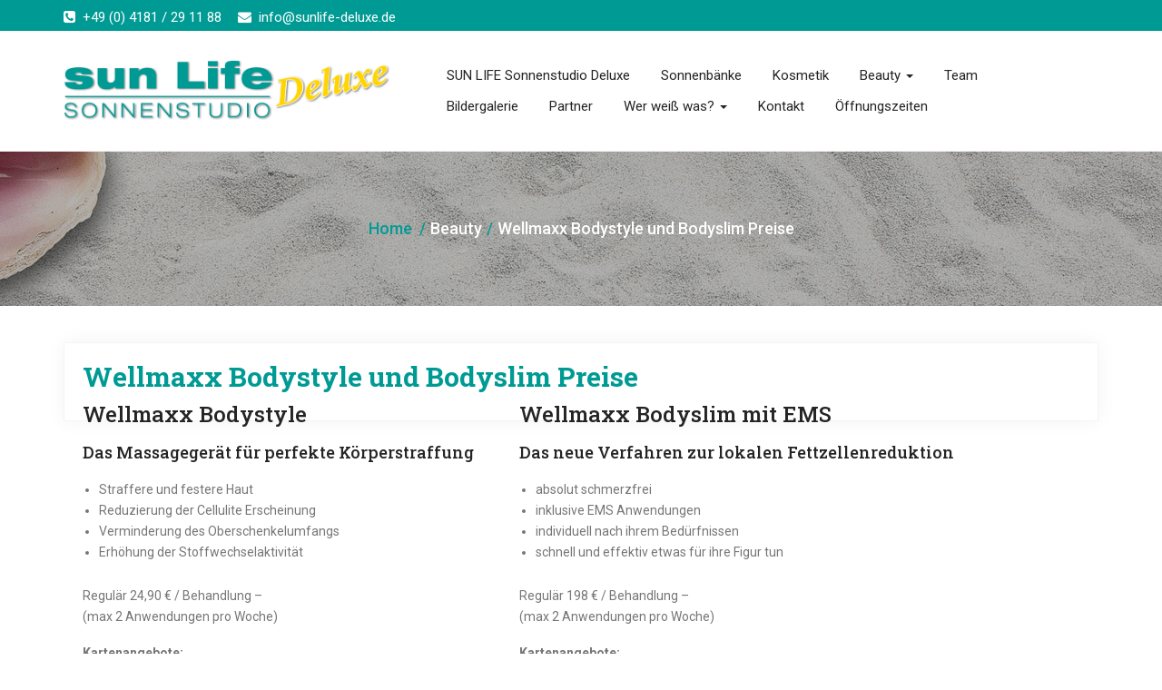

--- FILE ---
content_type: text/html; charset=UTF-8
request_url: https://www.sunlife-deluxe.de/beauty/preise-kosmetik-lounge/
body_size: 8410
content:
<!DOCTYPE html>
<html lang="de-DE">
<head>
	<meta charset="UTF-8">
	<meta http-equiv="X-UA-Compatible" content="IE=edge">
	<meta name="viewport" content="width=device-width, initial-scale=1">
	
	<title>Wellmaxx Bodystyle und Bodyslim Preise &#8211; Sun Life Deluxe Sonnen- und Kosmetikstudio</title>
<meta name='robots' content='max-image-preview:large' />
<link rel='dns-prefetch' href='//fonts.googleapis.com' />
<link rel='dns-prefetch' href='//s.w.org' />
<link rel="alternate" type="application/rss+xml" title="Sun Life Deluxe Sonnen- und Kosmetikstudio &raquo; Feed" href="https://www.sunlife-deluxe.de/feed/" />
<link rel="alternate" type="application/rss+xml" title="Sun Life Deluxe Sonnen- und Kosmetikstudio &raquo; Kommentar-Feed" href="https://www.sunlife-deluxe.de/comments/feed/" />
		<script type="text/javascript">
			window._wpemojiSettings = {"baseUrl":"https:\/\/s.w.org\/images\/core\/emoji\/13.0.1\/72x72\/","ext":".png","svgUrl":"https:\/\/s.w.org\/images\/core\/emoji\/13.0.1\/svg\/","svgExt":".svg","source":{"concatemoji":"https:\/\/www.sunlife-deluxe.de\/wp-includes\/js\/wp-emoji-release.min.js?ver=5.7.8"}};
			!function(e,a,t){var n,r,o,i=a.createElement("canvas"),p=i.getContext&&i.getContext("2d");function s(e,t){var a=String.fromCharCode;p.clearRect(0,0,i.width,i.height),p.fillText(a.apply(this,e),0,0);e=i.toDataURL();return p.clearRect(0,0,i.width,i.height),p.fillText(a.apply(this,t),0,0),e===i.toDataURL()}function c(e){var t=a.createElement("script");t.src=e,t.defer=t.type="text/javascript",a.getElementsByTagName("head")[0].appendChild(t)}for(o=Array("flag","emoji"),t.supports={everything:!0,everythingExceptFlag:!0},r=0;r<o.length;r++)t.supports[o[r]]=function(e){if(!p||!p.fillText)return!1;switch(p.textBaseline="top",p.font="600 32px Arial",e){case"flag":return s([127987,65039,8205,9895,65039],[127987,65039,8203,9895,65039])?!1:!s([55356,56826,55356,56819],[55356,56826,8203,55356,56819])&&!s([55356,57332,56128,56423,56128,56418,56128,56421,56128,56430,56128,56423,56128,56447],[55356,57332,8203,56128,56423,8203,56128,56418,8203,56128,56421,8203,56128,56430,8203,56128,56423,8203,56128,56447]);case"emoji":return!s([55357,56424,8205,55356,57212],[55357,56424,8203,55356,57212])}return!1}(o[r]),t.supports.everything=t.supports.everything&&t.supports[o[r]],"flag"!==o[r]&&(t.supports.everythingExceptFlag=t.supports.everythingExceptFlag&&t.supports[o[r]]);t.supports.everythingExceptFlag=t.supports.everythingExceptFlag&&!t.supports.flag,t.DOMReady=!1,t.readyCallback=function(){t.DOMReady=!0},t.supports.everything||(n=function(){t.readyCallback()},a.addEventListener?(a.addEventListener("DOMContentLoaded",n,!1),e.addEventListener("load",n,!1)):(e.attachEvent("onload",n),a.attachEvent("onreadystatechange",function(){"complete"===a.readyState&&t.readyCallback()})),(n=t.source||{}).concatemoji?c(n.concatemoji):n.wpemoji&&n.twemoji&&(c(n.twemoji),c(n.wpemoji)))}(window,document,window._wpemojiSettings);
		</script>
		<style type="text/css">
img.wp-smiley,
img.emoji {
	display: inline !important;
	border: none !important;
	box-shadow: none !important;
	height: 1em !important;
	width: 1em !important;
	margin: 0 .07em !important;
	vertical-align: -0.1em !important;
	background: none !important;
	padding: 0 !important;
}
</style>
	<link rel='stylesheet' id='wp-block-library-css'  href='https://www.sunlife-deluxe.de/wp-includes/css/dist/block-library/style.min.css?ver=5.7.8' type='text/css' media='all' />
<link rel='stylesheet' id='contact-form-7-css'  href='https://www.sunlife-deluxe.de/wp-content/plugins/contact-form-7/includes/css/styles.css?ver=5.4.1' type='text/css' media='all' />
<link rel='stylesheet' id='bwg_fonts-css'  href='https://www.sunlife-deluxe.de/wp-content/plugins/photo-gallery/css/bwg-fonts/fonts.css?ver=0.0.1' type='text/css' media='all' />
<link rel='stylesheet' id='sumoselect-css'  href='https://www.sunlife-deluxe.de/wp-content/plugins/photo-gallery/css/sumoselect.min.css?ver=3.0.3' type='text/css' media='all' />
<link rel='stylesheet' id='mCustomScrollbar-css'  href='https://www.sunlife-deluxe.de/wp-content/plugins/photo-gallery/css/jquery.mCustomScrollbar.min.css?ver=1.5.75' type='text/css' media='all' />
<link rel='stylesheet' id='bwg_googlefonts-css'  href='https://fonts.googleapis.com/css?family=Ubuntu&#038;subset=greek,latin,greek-ext,vietnamese,cyrillic-ext,latin-ext,cyrillic' type='text/css' media='all' />
<link rel='stylesheet' id='bwg_frontend-css'  href='https://www.sunlife-deluxe.de/wp-content/plugins/photo-gallery/css/styles.min.css?ver=1.5.75' type='text/css' media='all' />
<link rel='stylesheet' id='parent-style-css'  href='https://www.sunlife-deluxe.de/wp-content/themes/business-a/style.css?ver=5.7.8' type='text/css' media='all' />
<link rel='stylesheet' id='business-a-spa-style-css'  href='https://www.sunlife-deluxe.de/wp-content/themes/business-a-spa/style.css?ver=5.7.8' type='text/css' media='all' />
<link rel='stylesheet' id='bootstrap-css'  href='https://www.sunlife-deluxe.de/wp-content/themes/business-a/css/bootstrap.min.css?ver=5.7.8' type='text/css' media='all' />
<link rel='stylesheet' id='business-style-css'  href='https://www.sunlife-deluxe.de/wp-content/themes/business-a-spa/style.css?ver=5.7.8' type='text/css' media='all' />
<link rel='stylesheet' id='font-awesome-css'  href='https://www.sunlife-deluxe.de/wp-content/themes/business-a/css/font-awesome/css/font-awesome.css?ver=5.7.8' type='text/css' media='all' />
<link rel='stylesheet' id='business-woocommerce-css'  href='https://www.sunlife-deluxe.de/wp-content/themes/business-a/css/woocommerce.css?ver=5.7.8' type='text/css' media='all' />
<link rel='stylesheet' id='business-fonts-css'  href='//fonts.googleapis.com/css?family=Roboto%3A100%2C300%2C400%2C500%2C600%2C700%2C900%7CRaleway%3A100%2C300%2C400%2C500%2C600%2C700%2C900%7CRoboto+Slab%3A100%2C300%2C400%2C500%2C600%2C700%2C900%7CRoboto+Slab%3A100%2C300%2C400%2C500%2C600%2C700%2C900%7CRoboto+Slab%3A100%2C300%2C400%2C500%2C600%2C700%2C900%7CRoboto+Slab%3A100%2C300%2C400%2C500%2C600%2C700%2C900%7CRoboto+Slab%3A100%2C300%2C400%2C500%2C600%2C700%2C900%7CRoboto+Slab%3A100%2C300%2C400%2C500%2C600%2C700%2C900%7CRoboto+Slab%3A100%2C300%2C400%2C500%2C600%2C700%2C900%7CRoboto%3A100%2C300%2C400%2C500%2C600%2C700%2C900&#038;subset=latin%2Clatin-ext' type='text/css' media='all' />
<script type='text/javascript' src='https://www.sunlife-deluxe.de/wp-includes/js/jquery/jquery.min.js?ver=3.5.1' id='jquery-core-js'></script>
<script type='text/javascript' src='https://www.sunlife-deluxe.de/wp-includes/js/jquery/jquery-migrate.min.js?ver=3.3.2' id='jquery-migrate-js'></script>
<script type='text/javascript' src='https://www.sunlife-deluxe.de/wp-content/plugins/photo-gallery/js/jquery.sumoselect.min.js?ver=3.0.3' id='sumoselect-js'></script>
<script type='text/javascript' src='https://www.sunlife-deluxe.de/wp-content/plugins/photo-gallery/js/jquery.mobile.min.js?ver=1.4.5' id='jquery-mobile-js'></script>
<script type='text/javascript' src='https://www.sunlife-deluxe.de/wp-content/plugins/photo-gallery/js/jquery.mCustomScrollbar.concat.min.js?ver=1.5.75' id='mCustomScrollbar-js'></script>
<script type='text/javascript' src='https://www.sunlife-deluxe.de/wp-content/plugins/photo-gallery/js/jquery.fullscreen-0.4.1.min.js?ver=0.4.1' id='jquery-fullscreen-js'></script>
<script type='text/javascript' id='bwg_frontend-js-extra'>
/* <![CDATA[ */
var bwg_objectsL10n = {"bwg_field_required":"field is required.","bwg_mail_validation":"Dies ist keine g\u00fcltige E-Mail-Adresse.","bwg_search_result":"Es gibt keine Bilder, die ihrer Suche entsprechen.","bwg_select_tag":"Select Tag","bwg_order_by":"Order By","bwg_search":"Suchen","bwg_show_ecommerce":"Show Ecommerce","bwg_hide_ecommerce":"Hide Ecommerce","bwg_show_comments":"Kommentare anzeigen ","bwg_hide_comments":"Kommentare ausblenden ","bwg_restore":"Wiederherstellen","bwg_maximize":"Maximieren","bwg_fullscreen":"Vollbild","bwg_exit_fullscreen":"Vollbildmodus beenden","bwg_search_tag":"SEARCH...","bwg_tag_no_match":"No tags found","bwg_all_tags_selected":"All tags selected","bwg_tags_selected":"tags selected","play":"Wiedergabe","pause":"Pause","is_pro":"","bwg_play":"Wiedergabe","bwg_pause":"Pause","bwg_hide_info":"Info ausblenden","bwg_show_info":"Info anzeigen","bwg_hide_rating":"Bewertung ausblenden","bwg_show_rating":"Bewertung anzeigen","ok":"Ok","cancel":"Abbrechen","select_all":"Alle ausw\u00e4hlen","lazy_load":"0","lazy_loader":"https:\/\/www.sunlife-deluxe.de\/wp-content\/plugins\/photo-gallery\/images\/ajax_loader.png","front_ajax":"0","bwg_tag_see_all":"see all tags","bwg_tag_see_less":"see less tags"};
/* ]]> */
</script>
<script type='text/javascript' src='https://www.sunlife-deluxe.de/wp-content/plugins/photo-gallery/js/scripts.min.js?ver=1.5.75' id='bwg_frontend-js'></script>
<script type='text/javascript' src='https://www.sunlife-deluxe.de/wp-content/themes/business-a/js/bootstrap.min.js?ver=5.7.8' id='bootstrap-js'></script>
<script type='text/javascript' src='https://www.sunlife-deluxe.de/wp-content/themes/business-a/js/custom.js?ver=5.7.8' id='business-custom-js'></script>
<script type='text/javascript' src='https://www.sunlife-deluxe.de/wp-content/themes/business-a/js/menu/menu.js?ver=5.7.8' id='business-menu-js'></script>
<link rel="https://api.w.org/" href="https://www.sunlife-deluxe.de/wp-json/" /><link rel="alternate" type="application/json" href="https://www.sunlife-deluxe.de/wp-json/wp/v2/pages/281" /><link rel="EditURI" type="application/rsd+xml" title="RSD" href="https://www.sunlife-deluxe.de/xmlrpc.php?rsd" />
<link rel="wlwmanifest" type="application/wlwmanifest+xml" href="https://www.sunlife-deluxe.de/wp-includes/wlwmanifest.xml" /> 
<meta name="generator" content="WordPress 5.7.8" />
<link rel="canonical" href="https://www.sunlife-deluxe.de/beauty/preise-kosmetik-lounge/" />
<link rel='shortlink' href='https://www.sunlife-deluxe.de/?p=281' />
<link rel="alternate" type="application/json+oembed" href="https://www.sunlife-deluxe.de/wp-json/oembed/1.0/embed?url=https%3A%2F%2Fwww.sunlife-deluxe.de%2Fbeauty%2Fpreise-kosmetik-lounge%2F" />
<link rel="alternate" type="text/xml+oembed" href="https://www.sunlife-deluxe.de/wp-json/oembed/1.0/embed?url=https%3A%2F%2Fwww.sunlife-deluxe.de%2Fbeauty%2Fpreise-kosmetik-lounge%2F&#038;format=xml" />
<style>	::selection{
		background-color:#009a94;
		color:#fff;
	}
	#rdn-top-header,
	#rdn-footer .widget .tagcloud a{ background-color: #009a94; }
	
	.navbar-default .navbar-nav > li > a:hover,
	.navbar-default .navbar-nav > li > a:focus,
	.navbar-default .navbar-nav > .active > a,
	.navbar-default .navbar-nav > .active > a:hover,
	.navbar-default .navbar-nav > .active > a:focus,
	.navbar-default .navbar-nav > .open > a,
	.navbar-default .navbar-nav > .open > a:hover,
	.navbar-default .navbar-nav > .open > a:focus,
	.navbar-default .navbar-nav > .dropdown.active > a,
	.dropdown-menu > .active > a, 
	.dropdown-menu > li > a:hover, 
	.dropdown-menu > li > a:focus,
	.dropdown-menu > .active > a:hover, 
	.dropdown-menu > .active > a:focus{
		background-color: #009a94;
	}
	
	.dropdown-menu > .active > a, 
	.dropdown-menu > li > a:hover, 
	.dropdown-menu > li > a:focus,
	.dropdown-menu > .active > a:hover, 
	.dropdown-menu > .active > a:focus,
	.navbar-default .navbar-nav .open .dropdown-menu > li > a:hover, 
	.navbar-default .navbar-nav .open .dropdown-menu > li > a:focus,
	.navbar-default .navbar-nav .open .dropdown-menu > .active > a,
	.navbar-default .navbar-nav .open .dropdown-menu > .active > a:hover, 
	.navbar-default .navbar-nav .open .dropdown-menu > .active > a:focus{
		background-color: #009a94;
	}

	a,
	a:hover,
	a:focus,
	a:active {
		color:#009a94;
	}


	/*
	* slider
	*/
	.carousel-control{ color:#009a94; }
	.carousel-control:hover{ background-color:#009a94; border:1px solid #009a94; }
	.carousel-indicators .active{ background-color:#009a94; }
	.carousel-caption .rdn-slider-btn{ border:2px solid #009a94; background-color:#009a94; }

	.carousel-control{ border:1px solid #009a94; }
	
	/*
	* callout
	*/
	#rdn-callout{ background-color:#009a94; }
	.rdn-callout-btn:hover{ color:#009a94; }

	/*
	* service
	*/
	.section-desc:before{ background-color:#009a94; }
	.rdn-service-btn,.rdn-service-btn:hover{ 
		color:#009a94;
		background-image: -webkit-gradient(linear, left bottom, left top, from(transparent), color-stop(0.0625em, transparent), color-stop(0.0625em, #009a94), color-stop(0.125em, #009a94), color-stop(0.125em, transparent));
		
		background-image: linear-gradient(to top, transparent, transparent 0.0625em, #009a94 0.0625em, #009a94 0.125em, transparent 0.125em);
	}
	.rdn-service-icon i.fa{ color:#009a94; }

	/*
	* home news
	*/
	.more-link{ border:2px solid #009a94; color:#009a94; }
	.more-link:hover, .more-link:focus{ background-color:#009a94; }

	/*
	* portfolio
	*/
	.portfolio-overlay{
	}

	.rdn-portfolio-tabs li a{
		color:#009a94;
	}

	.rdn-portfolio-tabs .active{
		background-color:#009a94;
	}


	/*
	* testimonial
	*/
	.testimonial-more{	border-bottom:1px dotted #009a94; }

	/*
	* team
	*/
	.team-title h3, 
	.team-title:hover h3,
	.team-title:focus h3 { color:#009a94; }
	.team-more-link{ background-color:#009a94; }



	/*
	* contact
	*/
	.contact_section_heading{ color:#009a94; }
	.rdn-page-social li:hover{ background-color:#009a94; border:1px solid #009a94;}
	.entry-title a:hover,
	.entry-title a:focus, 
	.entry-meta span a:hover, 
	.entry-meta span a:focus{
		color:#009a94;
	}
	
	/*
	* clinet
	*/
	.carousel-control-client.left,  
	.carousel-control-client.right{ background-color:#009a94; }

	/*
	* button
	*/
	button,
	button[disabled]:hover,
	button[disabled]:focus,
	input[type="button"],
	input[type="button"][disabled]:hover,
	input[type="button"][disabled]:focus,
	input[type="reset"],
	input[type="reset"][disabled]:hover,
	input[type="reset"][disabled]:focus,
	input[type="submit"],
	input[type="submit"][disabled]:hover,
	input[type="submit"][disabled]:focus {
		border: 2px solid #009a94;
		color:#009a94;
	}

	button:hover,
	button:focus,
	input[type="button"]:hover,
	input[type="button"]:focus,
	input[type="reset"]:hover,
	input[type="reset"]:focus,
	input[type="submit"]:hover,
	input[type="submit"]:focus {
		background: #009a94;
	}

	/*
	* input
	*/
	input[type="text"],
	input[type="email"],
	input[type="url"],
	input[type="password"],
	input[type="search"],
	input[type="tel"],
	input[type="number"],
	textarea {
		border-bottom: 1px solid #009a94;
	}

	blockquote { border-left: 4px solid #009a94; }

	/*
	* Widgets
	*/
	.widget .widget-title:after, 
	.widget_search .search-submit,  
	.widget_calendar #wp-calendar caption, 
	.tagcloud a:hover,
	.tagcloud a:focus{ background-color:#009a94; }

	.widget-title a, 
	.widget-title a:hover,  
	.widget-title a:focus, 
	.widget  li  a:hover, 
	.widget  li  a:focus,  
	.widget li:before, 
	.widget_calendar #wp-calendar th, 
	.tagcloud a, 
	.widget_text a:hover, 
	.widget_text a:focus, 
	#rdn-footer .widget .news-title a:hover, 
	#rdn-footer .widget .news-title a:focus{ color:#009a94; }

	#rdn-footer .widget li a:hover, 
	#rdn-footer .widget li a:focus, 
	#rdn-footer .widget li a:active, 
	.widget .news-title a:hover, 
	.widget .news-title a:focus{
		color:#009a94;
	}

	/*
	* footer
	*/
	.footer-social-icons li:hover{ background-color:#009a94; }
	.rdn-copyright p > a, .rdn-copyright p > a:hover, .rdn-copyright p > a:focus { color:#009a94; }
	.rdn-footer-menu li a:hover, 
	.rdn-footer-menu li a:focus{ 
		color:#009a94; 
	}

	#rdn-footer .widget a:hover, 
	#rdn-footer .widget a:focus{
		color:#009a94;
	}

	/*
	* sub header
	*/
	.rdn-sub-header li .active, 
	.rdn-sub-header ul li:before{ color:#009a94; }
	.rdn-sub-header ul li:first-child:before{ display:none; }


	/*
	* comment
	*/
	.comments-title:after, 
	.comment-reply-title:after{
		border-bottom:1px solid #009a94;
	}
	.reply:before{
		color:#009a94;
	}


	/*
	* pagination
	*/

	.pagination li a{
		color:#009a94;
	}

	.pagination li a, 
	.pagination li a:hover, 
	.pagination li a:focus,
	.nav-links li span.current, 
	.nav-links li:hover span.current, 
	.nav-links li:focus span.current{
		border:1px solid #009a94;
	}

	.pagination .current a, 
	.pagination .current:hover a, 
	.pagination .current:focus a,
	.pagination li:hover a, 
	.pagination li:focus a,
	.nav-links li span.current,
	.nav-links li:hover span.current, 
	.nav-links li:focus span.current
	{
		background-color:#009a94;
	}

	.page-links a {
		border:1px solid #009a94;
		color:#009a94;
	}
	.page-links > a:hover{
		background-color:#009a94;
	}

	/*
	* post stylish
	*/
	.post-style-header{
		background-color:#009a94;
	}

	.entry-style-content{
		/* border-bottom:2px solid #009a94; */
	}

	.entry-style-date span strong{
		color:#009a94;
		border:5px solid #009a94;
	}


	/*
	* page scroll
	*/
	.rdn_page_scroll{
		background-color:#009a94;
	}
	
	/*
	 * Woocommerce color css
	 */
	.woocommerce #respond input#submit.alt, 
	 .woocommerce a.button.alt, 
	 .woocommerce button.button.alt, 
	 .woocommerce input.button.alt,
	 .woocommerce #respond input#submit.alt:hover, 
	 .woocommerce a.button.alt:hover, 
	 .woocommerce button.button.alt:hover, 
	 .woocommerce input.button.alt:hover,
	 .woocommerce #respond input#submit.disabled:hover, 
	 .woocommerce #respond input#submit:disabled:hover, 
	 .woocommerce #respond input#submit:disabled[disabled]:hover, 
	 .woocommerce a.button.disabled:hover, 
	 .woocommerce a.button:disabled:hover, 
	 .woocommerce a.button:disabled[disabled]:hover, 
	 .woocommerce button.button.disabled:hover, 
	 .woocommerce button.button:disabled:hover, 
	 .woocommerce button.button:disabled[disabled]:hover, 
	 .woocommerce input.button.disabled:hover, 
	 .woocommerce input.button:disabled:hover, 
	 .woocommerce input.button:disabled[disabled]:hover,
	 .woocommerce #respond input#submit.disabled, 
	 .woocommerce #respond input#submit:disabled, 
	 .woocommerce #respond input#submit:disabled[disabled], 
	 .woocommerce a.button.disabled, .woocommerce a.button:disabled, 
	 .woocommerce a.button:disabled[disabled], 
	 .woocommerce button.button.disabled, 
	 .woocommerce button.button:disabled, 
	 .woocommerce button.button:disabled[disabled], 
	 .woocommerce input.button.disabled, 
	 .woocommerce input.button:disabled, 
	 .woocommerce input.button:disabled[disabled],
	 .woocommerce #respond input#submit, 
	 .woocommerce a.button, 
	 .woocommerce button.button, 
	 .woocommerce input.button,
	 #add_payment_method .wc-proceed-to-checkout a.checkout-button, 
	 .woocommerce-cart .wc-proceed-to-checkout a.checkout-button, 
	 .woocommerce-checkout .wc-proceed-to-checkout a.checkout-button,
	 .woocommerce span.onsale,
	 .woocommerce .widget_price_filter .ui-slider .ui-slider-range,
	 .woocommerce .widget_price_filter .ui-slider .ui-slider-handle,
	 .product_item .added_to_cart.wc-forward{
		background: #009a94;
	 }
	
	/*
	 * pricing table
	 */
	 
	.pricing_wrapper.active{
		border-color: #009a94;
	}
	.pricing_wrapper .pricing_header h1{
		color: #009a94;
	}
	.pricing_wrapper.active .pricing_footer a{
		background-color: #009a94;
		border-color: #009a94;
	}
	.pricing_wrapper.active .pricing_footer a:hover,
	.pricing_wrapper.active .pricing_footer a:focus{
		color: #009a94;
	}
	.pricing_wrapper .pricing_footer a{
		color: #009a94;
	}
	.pricing_wrapper .pricing_footer a:hover, 
	.pricing_wrapper .pricing_footer a:focus{
		background-color: #009a94;
		border-color: #009a94;
		color: #ffffff;
	}
	.pricing_ribben{
		background-color: #009a94;
	}
	
	
		.site-title{ color: #242424; }
		
		.rdn-footer-top{
		    background: #686868;
	}
		
		.rdn-footer-bottom{
		    background: #606060;
	}
		
	body { 
				font-size: 14px; 
						font-family: 'Roboto', sans-serif; 
						font-style: normal; 
			}
	h1, .h1 { 
				font-size: 36px; 
						font-family: 'Roboto Slab', sans-serif; 
						font-style: normal; 
		 
	}
	h2, .h2 { 
				font-size: 30px; 
						font-family: 'Roboto Slab', sans-serif; 
						font-style: normal; 
			}
	h3, .h3 { 
				font-size: 24px; 
						font-family: 'Roboto Slab', sans-serif; 
						font-style: normal; 
		 
	}
	h4, .h4 { 
				font-size: 18px; 
						font-family: 'Roboto Slab', sans-serif; 
						font-style: normal; 
			}
	h5, .h5 { 
				font-size: 14px; 
						font-family: 'Roboto Slab', sans-serif; 
						font-style: normal; 
			}
	h6, .h6 { 
				font-size: 12px; 
						font-family: 'Roboto Slab', sans-serif; 
						font-style: normal; 
			}
	
	
	</style><link rel="icon" href="https://www.sunlife-deluxe.de/wp-content/uploads/cropped-icon-sunlife-deluxe-sonnenstudio-32x32.png" sizes="32x32" />
<link rel="icon" href="https://www.sunlife-deluxe.de/wp-content/uploads/cropped-icon-sunlife-deluxe-sonnenstudio-192x192.png" sizes="192x192" />
<link rel="apple-touch-icon" href="https://www.sunlife-deluxe.de/wp-content/uploads/cropped-icon-sunlife-deluxe-sonnenstudio-180x180.png" />
<meta name="msapplication-TileImage" content="https://www.sunlife-deluxe.de/wp-content/uploads/cropped-icon-sunlife-deluxe-sonnenstudio-270x270.png" />
		<style type="text/css" id="wp-custom-css">
			h2 {
	color: #009a94 !important;
	font-weight: bold;
}
.carousel-inner > .item > img {
	margin: auto;
}
.carousel-caption {
    background-color: rgba(255,213,0,.6);
}
.rdn-main-content .col-md-8 {
	width: 100%;
}
.rdn-sub-header-inner {
    padding: 70px 0;
    background-color: rgba(0, 0, 0, 0.3);
}
.bordersunlife {
	border: 1px solid #009a94 !important;
}
.bwg_lightbox_0 {
	margin: 10px;
}
.sectionoverlay .rdn-section-body {
	background: rgba(230,230,230,0.8);
}
#team .overlay.dark {
    background-color: rgba(230,230,230,0.8);
}
.section-desc {
    color: #555555;
}

#bwg_container1_0 #bwg_container2_0 .image_browser_images_conteiner_0 {
    background-color: rgba(255, 255, 255, 1) !important;
}
#bwg_container1_0 #bwg_container2_0 .bwg_image_browser_image_0 {
    background-color: rgba(255, 255, 255, 1) !important;
}
#bwg_container1_0 #bwg_container2_0 .bwg_image_browser_image_description_0 {
	background-color: rgba(255, 255, 255, 1) !important;
	text-align: center !important;
}
.rdn-testimonial-area {display:none;}
#testimonial .section-title {color:red !important;}		</style>
			
<head>
<body id="home" class="page-template-default page page-id-281 page-child parent-pageid-85 wp-custom-logo">
<div id="rdn-wrapper">
	
		<section id="rdn-top-header">
		<div class="container">
			<div class="row">
				<div class="col-md-6 col-sm-6">
					<ul class="rdn-header-contact">
												<li><a href="http://+49%20(0)%204181%20/%2029%2011%2088"><i class="fa fa-phone-square "></i>+49 (0) 4181 / 29 11 88</a></li>
																		<li><a href="http://info@sunlife-deluxe.de"><i class="fa fa-envelope"></i>info@sunlife-deluxe.de</a></li>
											</ul>
				</div>
				<div class="col-md-6 col-sm-6">
					<ul class="rdn-header-social">
						
												
												
						
												
											
					</ul>
				</div>
			</div>
		</div>
	</section><!-- #header -->
		
	<section id="rdn-menu">
		<nav class="navbar navbar-default">
			<div class="container">
				<div class="row">
					<div class="col-md-4 col-sm-4 site-branding">
						
						<a href="https://www.sunlife-deluxe.de/" class="custom-logo-link" rel="home"><img width="801" height="150" src="https://www.sunlife-deluxe.de/wp-content/uploads/logo-sunlife-deluxe-sonnenstudio.png" class="custom-logo" alt="Sun Life Deluxe Sonnenstudio" srcset="https://www.sunlife-deluxe.de/wp-content/uploads/logo-sunlife-deluxe-sonnenstudio.png 801w, https://www.sunlife-deluxe.de/wp-content/uploads/logo-sunlife-deluxe-sonnenstudio-450x84.png 450w, https://www.sunlife-deluxe.de/wp-content/uploads/logo-sunlife-deluxe-sonnenstudio-768x144.png 768w" sizes="(max-width: 801px) 100vw, 801px" /></a>					
						<button type="button" class="navbar-toggle collapsed" data-toggle="collapse" data-target="#navbar-collapse-1">
							<span class="sr-only">Toggle navigation</span>
							<span class="icon-bar"></span>
							<span class="icon-bar"></span>
							<span class="icon-bar"></span>
						</button>
						
					</div>
					<div class="col-md-8 col-sm-8 navbar_area">

							<div class="collapse navbar-collapse" id="navbar-collapse-1">
								<div class="menu-mainmenue-container"><ul id="menu-mainmenue" class="nav navbar-nav pull-right"><li id="menu-item-30" class="menu-item menu-item-type-post_type menu-item-object-page menu-item-home menu-item-30"><a title="SUN LIFE Sonnenstudio Deluxe" href="https://www.sunlife-deluxe.de/">SUN LIFE Sonnenstudio Deluxe</a></li></li>
<li id="menu-item-27" class="menu-item menu-item-type-post_type menu-item-object-page menu-item-27"><a title="Sonnenbänke" href="https://www.sunlife-deluxe.de/sonnenbaenke/">Sonnenbänke</a></li></li>
<li id="menu-item-77" class="menu-item menu-item-type-post_type menu-item-object-page menu-item-77"><a title="Kosmetik" href="https://www.sunlife-deluxe.de/kosmetik/">Kosmetik</a></li></li>
<li id="menu-item-87" class="menu-item menu-item-type-post_type menu-item-object-page current-page-ancestor current-menu-ancestor current-menu-parent current-page-parent current_page_parent current_page_ancestor menu-item-has-children menu-item-87 dropdown"><a title="Beauty" href="https://www.sunlife-deluxe.de/beauty/" data-toggle="dropdown" class="dropdown-toggle disabled" aria-haspopup="true">Beauty <span class="caret"></span></a>
<ul role="menu" class="dropdown-menu">
	<li id="menu-item-302" class="menu-item menu-item-type-post_type menu-item-object-page menu-item-302"><a title="Wellmaxx Bodyslim mit EMS" href="https://www.sunlife-deluxe.de/beauty/wellmaxx-bodyslim-mit-ems/">Wellmaxx Bodyslim mit EMS</a></li></li>
	<li id="menu-item-321" class="menu-item menu-item-type-post_type menu-item-object-page menu-item-321"><a title="Körperstraffung mit Wellmaxx Bodystyle" href="https://www.sunlife-deluxe.de/beauty/koerperstraffung-mit-wellmaxx-bodystyle/">Körperstraffung mit Wellmaxx Bodystyle</a></li></li>
	<li id="menu-item-283" class="menu-item menu-item-type-post_type menu-item-object-page current-menu-item page_item page-item-281 current_page_item menu-item-283 active"><a title="Wellmaxx Bodystyle und Bodyslim Preise" href="https://www.sunlife-deluxe.de/beauty/preise-kosmetik-lounge/">Wellmaxx Bodystyle und Bodyslim Preise</a></li></li>
</ul>
</li>
<li id="menu-item-95" class="menu-item menu-item-type-post_type menu-item-object-page menu-item-95"><a title="Team" href="https://www.sunlife-deluxe.de/team/">Team</a></li></li>
<li id="menu-item-94" class="menu-item menu-item-type-post_type menu-item-object-page menu-item-94"><a title="Bildergalerie" href="https://www.sunlife-deluxe.de/bildergalerie/">Bildergalerie</a></li></li>
<li id="menu-item-246" class="menu-item menu-item-type-post_type menu-item-object-page menu-item-246"><a title="Partner" href="https://www.sunlife-deluxe.de/partner/">Partner</a></li></li>
<li id="menu-item-258" class="menu-item menu-item-type-post_type menu-item-object-page menu-item-has-children menu-item-258 dropdown"><a title="Wer weiß was?" href="https://www.sunlife-deluxe.de/wer-weiss-was/" data-toggle="dropdown" class="dropdown-toggle disabled" aria-haspopup="true">Wer weiß was? <span class="caret"></span></a>
<ul role="menu" class="dropdown-menu">
	<li id="menu-item-259" class="menu-item menu-item-type-post_type menu-item-object-page menu-item-259"><a title="Richtig Bräunen!" href="https://www.sunlife-deluxe.de/wer-weiss-was/richtig-braeunen/">Richtig Bräunen!</a></li></li>
	<li id="menu-item-266" class="menu-item menu-item-type-post_type menu-item-object-page menu-item-266"><a title="Richtig Sonnen!" href="https://www.sunlife-deluxe.de/wer-weiss-was/richtig-sonnen/">Richtig Sonnen!</a></li></li>
	<li id="menu-item-270" class="menu-item menu-item-type-post_type menu-item-object-page menu-item-270"><a title="Vitamin-D" href="https://www.sunlife-deluxe.de/wer-weiss-was/vitamin-d/">Vitamin-D</a></li></li>
</ul>
</li>
<li id="menu-item-28" class="menu-item menu-item-type-post_type menu-item-object-page menu-item-28"><a title="Kontakt" href="https://www.sunlife-deluxe.de/kontakt/">Kontakt</a></li></li>
<li id="menu-item-358" class="menu-item menu-item-type-post_type menu-item-object-page menu-item-358"><a title="Öffnungszeiten" href="https://www.sunlife-deluxe.de/oeffnungszeiten/">Öffnungszeiten</a></li></li>
</ul></div>							</div><!-- #navbar-collapse-1 -->

					</div>
				</div>
			</div>
		</nav>
	</section><!-- #rdn-menu -->	<section class="rdn-sub-header" style="background: url(https://www.sunlife-deluxe.de/wp-content/uploads/team.jpg) fixed center no-repeat #f6f6f6;">
	<div class="rdn-sub-header-inner">
		<ul>
			<li><a href="https://www.sunlife-deluxe.de/">Home</a></li>
			<li>Beauty<li>Wellmaxx Bodystyle und Bodyslim Preise</li>		</ul>
	</div>
	</section><!-- .rdn-sub-header -->
		<section class="rdn-main-content">
		<div class="container">
			<div class="row">
				
				<div class="col-md-8">
				<article id="281" class="post post-281 page type-page status-publish hentry">
		
								
		<header class="entry-header">
		<h2 class="entry-title">Wellmaxx Bodystyle und Bodyslim Preise</h2>		</header>
		
				
		<div class="entry-content">
			<div style="float: left; margin-right: 50px;">
<h3>Wellmaxx Bodystyle</h3>
<h4>Das Massagegerät für perfekte Körperstraffung</h4>
<ul>
<li>Straffere und festere Haut</li>
<li>Reduzierung der Cellulite Erscheinung</li>
<li>Verminderung des Oberschenkelumfangs</li>
<li>Erhöhung der Stoffwechselaktivität</li>
</ul>
<p>Regulär 24,90 € / Behandlung –<br />
(max 2 Anwendungen pro Woche)</p>
<p><span style="text-decoration: underline;"><strong>Kartenangebote:</strong></span></p>
<p>1x Anwendung:   24,90 €<br />
3x Anwendung:   74,00 €<br />
5x Anwendung: 110,00 €<br />
10x Anwendung: 199,00 €</p>
<p><span style="text-decoration: underline;"><strong>Bodystyle – Vertragsangebote:</strong></span></p>
<p>24 Monate* : 35,90 € (8,90 € wöchentlich)<br />
12 Monate*: 47,90 € (11,90 € wöchentlich)<br />
6 Monate*: 59,90 € (14,90 € wöchentlich)</p>
<p><span style="text-decoration: underline; color: #009a94;"><strong>Gratis zu allen Vertragsangeboten:</strong></span></p>
<ul>
<li>eine Sun Card (im Wert von 25 €)</li>
<li>bei 12 + 24 Monatsverträgen 1 Monat Bodyslim<br />
Behandlung (max. 2 pro Monat)</li>
</ul>
<p style="font-size: 10px;">* Zusätzliche Service- und Verwaltungsgebühr (jährlich 12€)<br />
* Kündigung: Nach Beendigung der Laufzeit mit einer Frist<br />
von 3 Monaten zum Monatsende.</p>
<p>&nbsp;</p>
</div>
<div style="float: left; margin-right: 20px;">
<h3>Wellmaxx Bodyslim mit EMS</h3>
<h4>Das neue Verfahren zur lokalen Fettzellenreduktion</h4>
<ul>
<li>absolut schmerzfrei</li>
<li>inklusive EMS Anwendungen</li>
<li>individuell nach ihrem Bedürfnissen</li>
<li>schnell und effektiv etwas für ihre Figur tun</li>
</ul>
<p>Regulär 198 € / Behandlung –<br />
(max 2 Anwendungen pro Woche)</p>
<p><span style="text-decoration: underline;"><strong>Kartenangebote:</strong></span></p>
<p>1x Anwendung:   99,00 €<br />
3x Anwendung: 199,00 €<br />
5x Anwendung: 299,00 €<br />
10x Anwendung: 499,00 €</p>
<p><span style="text-decoration: underline;"><strong>Bodystyle – Vertragsangebote:</strong></span></p>
<p>24 Monate*: 69,00 € (statt 79 € monatlich)<br />
12 Monate*: 79,00 € (statt 89 € monatlich)<br />
6 Monate*: 89,00 € (statt 99 € monatlich)</p>
<p><span style="text-decoration: underline;"><span style="color: #009a94;"><strong>Gratis zu allen Vertragsangeboten:</strong></span></span></p>
<ul>
<li>eine Sun Card (im Wert von 25 €)</li>
<li>bei 12 + 24 Monatsverträgen 1 Monat Bodyslim<br />
Behandlung (max. 2 pro Monat)</li>
</ul>
<p style="font-size: 10px;">* Zusätzliche Service- und Verwaltungsgebühr (jährlich 12€)<br />
* Kündigung: Nach Beendigung der Laufzeit mit einer Frist<br />
von 3 Monaten zum Monatsende.</p>
<p>&nbsp;</p>
</div>
<div style="float: left; margin-right: 50px;">
<h3>Sun Life – Deluxe Kombi Paket:</h3>
<h4>Wellmaxx Bodystyle &amp; Wellmaxx Bodyslim</h4>
<p>(max. 8 Bodystyle Anwendungen pro Monat &amp;<br />
2 Bodyslim Anwendungen pro Monat)</p>
<p><span style="text-decoration: underline;"><strong>Bodystyle &amp; Bodyslim Kombi – Vertragsangebote:</strong></span></p>
<p>24 Monate*: 79,00 € (statt 89 € monatlich)<br />
12 Monate*: 89,00 € (statt 99 € monatlich)<br />
6 Monate*: 99,00 € (statt 110 € monatlich)</p>
<p><span style="text-decoration: underline;"><span style="color: #009a94;"><strong>Gratis zu allen Vertragsangeboten:</strong></span></span></p>
<ul>
<li>eine Sun Card (im Wert von 25 €)</li>
</ul>
<p style="font-size: 10px;">* Zusätzliche Service- und Verwaltungsgebühr (jährlich 12€)<br />
* Kündigung: Nach Beendigung der Laufzeit mit einer Frist<br />
von 3 Monaten zum Monatsende.</p>
</div>
<div style="float: left; margin-right: 20px;">
<p>&nbsp;</p>
<p>&nbsp;</p>
<p><img loading="lazy" class="size-full wp-image-296 aligncenter" src="https://www.sunlife-deluxe.de/wp-content/uploads/sunlife-deluxe.jpg" alt="Sunlife Deluxe" width="500" height="119" srcset="https://www.sunlife-deluxe.de/wp-content/uploads/sunlife-deluxe.jpg 500w, https://www.sunlife-deluxe.de/wp-content/uploads/sunlife-deluxe-450x107.jpg 450w" sizes="(max-width: 500px) 100vw, 500px" /></p>
<h3 style="text-align: center;">Der coole Weg zu Deiner Wunschfigur!</h3>
</div>
		</div>
		
</article>				</div>
				
				
				
			</div>
		</div>
	</section><!-- .rdn-main-content -->

	<section id="rdn-footer">
		
				
				<div class="rdn-footer-bottom">
			<div class="container">
				<div class="row">
					<div class="col-md-6 col-sm-6">
						<div class="rdn-copyright">
														<p>© Sun LIFE Deluxe Sonnen- und Kosmetikstudio - Kirchenstrasse 10 - 21244 Buchholz - Tel.: 04181 / 29 11 88</p>
													</div>
					</div>
					<div class="col-md-6 col-sm-6">
												<ul class="rdn-footer-menu">
							<div class="menu-footermenue-container"><ul id="FooterMenu" class="menu"><li id="menu-item-31" class="menu-item menu-item-type-post_type menu-item-object-page menu-item-31"><a title="Kontakt" href="https://www.sunlife-deluxe.de/kontakt/">Kontakt</a></li></li>
<li id="menu-item-32" class="menu-item menu-item-type-post_type menu-item-object-page menu-item-32"><a title="Impressum" href="https://www.sunlife-deluxe.de/impressum/">Impressum</a></li></li>
<li id="menu-item-366" class="menu-item menu-item-type-post_type menu-item-object-page menu-item-privacy-policy menu-item-366"><a title="Datenschutz" href="https://www.sunlife-deluxe.de/datenschutz/">Datenschutz</a></li></li>
<li id="menu-item-367" class="menu-item menu-item-type-post_type menu-item-object-page menu-item-367"><a title="AGB" href="https://www.sunlife-deluxe.de/agb/">AGB</a></li></li>
</ul></div>						</ul>
											</div>
				</div>
			</div>
		</div>
			</section><!-- #rdn-footer -->
	
</div>
 
<a href="#" class="rdn_page_scroll"><i class="fa fa-chevron-up"></i></a>
<script type='text/javascript' src='https://www.sunlife-deluxe.de/wp-includes/js/dist/vendor/wp-polyfill.min.js?ver=7.4.4' id='wp-polyfill-js'></script>
<script type='text/javascript' id='wp-polyfill-js-after'>
( 'fetch' in window ) || document.write( '<script src="https://www.sunlife-deluxe.de/wp-includes/js/dist/vendor/wp-polyfill-fetch.min.js?ver=3.0.0"></scr' + 'ipt>' );( document.contains ) || document.write( '<script src="https://www.sunlife-deluxe.de/wp-includes/js/dist/vendor/wp-polyfill-node-contains.min.js?ver=3.42.0"></scr' + 'ipt>' );( window.DOMRect ) || document.write( '<script src="https://www.sunlife-deluxe.de/wp-includes/js/dist/vendor/wp-polyfill-dom-rect.min.js?ver=3.42.0"></scr' + 'ipt>' );( window.URL && window.URL.prototype && window.URLSearchParams ) || document.write( '<script src="https://www.sunlife-deluxe.de/wp-includes/js/dist/vendor/wp-polyfill-url.min.js?ver=3.6.4"></scr' + 'ipt>' );( window.FormData && window.FormData.prototype.keys ) || document.write( '<script src="https://www.sunlife-deluxe.de/wp-includes/js/dist/vendor/wp-polyfill-formdata.min.js?ver=3.0.12"></scr' + 'ipt>' );( Element.prototype.matches && Element.prototype.closest ) || document.write( '<script src="https://www.sunlife-deluxe.de/wp-includes/js/dist/vendor/wp-polyfill-element-closest.min.js?ver=2.0.2"></scr' + 'ipt>' );( 'objectFit' in document.documentElement.style ) || document.write( '<script src="https://www.sunlife-deluxe.de/wp-includes/js/dist/vendor/wp-polyfill-object-fit.min.js?ver=2.3.4"></scr' + 'ipt>' );
</script>
<script type='text/javascript' id='contact-form-7-js-extra'>
/* <![CDATA[ */
var wpcf7 = {"api":{"root":"https:\/\/www.sunlife-deluxe.de\/wp-json\/","namespace":"contact-form-7\/v1"},"cached":"1"};
/* ]]> */
</script>
<script type='text/javascript' src='https://www.sunlife-deluxe.de/wp-content/plugins/contact-form-7/includes/js/index.js?ver=5.4.1' id='contact-form-7-js'></script>
<script type='text/javascript' src='https://www.sunlife-deluxe.de/wp-includes/js/comment-reply.min.js?ver=5.7.8' id='comment-reply-js'></script>
<script type='text/javascript' src='https://www.sunlife-deluxe.de/wp-includes/js/wp-embed.min.js?ver=5.7.8' id='wp-embed-js'></script>
</body>
</html>

<!-- Page cached by LiteSpeed Cache 6.5.1 on 2026-01-20 08:56:06 -->

--- FILE ---
content_type: text/css
request_url: https://www.sunlife-deluxe.de/wp-content/themes/business-a/style.css?ver=5.7.8
body_size: 10854
content:
/*
Theme Name: Business-A
Theme URI: http://webdzier.com/themes/business-a/
Author: webdzier
Author URI: http://webdzier.com
Created by: webdzier
Description: Business is a multipurpose business corporate theme. Beautiful design with bootstrap and responsive that support woocommerce with blog left and blog right sidebar. Business simple, straightforward typography is readable on a wide variety of screen sizes, and suitable for multiple languages. We designed it using a mobile-first approach, meaning your content takes center-stage, regardless of whether your visitors arrive by smartphone, tablet, laptop, or desktop computer.

Version: 1.9
License: GNU General Public License v2 or later
License URI: http://www.gnu.org/licenses/gpl-2.0.html
Tags: portfolio, two-columns, three-columns, left-sidebar, right-sidebar, blog, threaded-comments, theme-options, sticky-post, custom-menu, featured-images, custom-logo, custom-header, custom-background, editor-style
Text Domain: business-a
*/

/**
 * Table of Contents
 *
 * 1.1 - Normalize
 * 3.0 - Typography
 * 4.0 - Elements
 * 5.0 - Forms
 * 6.0 - Navigation
 *   6.1 - Links
 *   6.2 - Menus
 * 7.0 - Accessibility
 * 8.0 - Alignments
 * 9.0 - Clearings
 * 10.0 - Widgets
 * 11.1 - Content
 *    11.1 - Header
 *    11.2 - Posts and pages
 *    11.3 - Post Formats
 *    11.4 - Comments
 *    11.5 - Sidebar
 *    11.6 - Footer
 *    11.7 - Home Page Slider
 *    11.8 - Home Page Callout
 *    11.9 - Home Page Service
 *    11.10 - Home Page News
 *    11.11 - Home Page Portfolio
 *    11.12 - Home Page Testimonial
 *    11.13 - Home Page Client
 *    11.14 - Home Page Team
 *    11.15 - Home Page Contact
 *    11.16 - Sub header
 *    11.17 - About page
 *    11.18 - Pagination
 *    11.19 - contact page
 * 12.0 - Media
 *    12.1 - Captions
 *    12.2 - Galleries
 * 13.0 - Multisite
 * 14.0 - Media Queries
 * 15.0 - Print
 */


/* 1.1 Normalize css ======================= */
 html {
	font-family: sans-serif;
	-webkit-text-size-adjust: 100%;
	-ms-text-size-adjust: 100%;
}

article,
aside,
details,
figcaption,
figure,
footer,
header,
main,
menu,
nav,
section,
summary {
	display: block;
}

audio,
canvas,
progress,
video {
	display: inline-block;
	vertical-align: baseline;
}

audio:not([controls]) {
	display: none;
	height: 0;
}

[hidden],
template {
	display: none;
}

a {
	background-color: transparent;
}

abbr[title] {
	border-bottom: 1px dotted;
}

b,
strong {
	font-weight: 700;
}

small {
	font-size: 80%;
}

sub,
sup {
	font-size: 75%;
	line-height: 0;
	position: relative;
	vertical-align: baseline;
}

sup {
	top: -0.5em;
}

sub {
	bottom: -0.25em;
}

img {
	border: 0;
}

svg:not(:root) {
	overflow: hidden;
}

figure {
	margin: 0;
}

hr {
	-webkit-box-sizing: content-box;
	-moz-box-sizing: content-box;
	box-sizing: content-box;
}

code,
kbd,
pre,
samp {
	font-size: 1em;
}

button,
input,
optgroup,
select,
textarea {
	color: inherit;
	font: inherit;
	margin: 0;
}

select {
	text-transform: none;
	height:40px;
}

button {
	overflow: visible;
}

button,
input,
select,
textarea {
	max-width: 100%;
}

button,
html input[type="button"],
input[type="reset"],
input[type="submit"] {
	-webkit-appearance: button;
	cursor: pointer;
}

button[disabled],
html input[disabled] {
	cursor: default;
	opacity: .5;
}

button::-moz-focus-inner,
input::-moz-focus-inner {
	border: 0;
	padding: 0;
}

input[type="checkbox"],
input[type="radio"] {
	-webkit-box-sizing: border-box;
	-moz-box-sizing: border-box;
	box-sizing: border-box;
	margin-right: 0.4375em;
	padding: 0;
}

input[type="number"]::-webkit-inner-spin-button,
input[type="number"]::-webkit-outer-spin-button {
	height: auto;
}

input[type="search"] {
	-webkit-appearance: textfield;
}

input[type="search"]::-webkit-search-cancel-button,
input[type="search"]::-webkit-search-decoration {
	-webkit-appearance: none;
}

fieldset {
	border: 1px solid #F5F5F5;
	margin: 0 0 1.75em;
	padding: 0.875em;
}

fieldset > :last-child {
	margin-bottom: 0;
}

legend {
	border: 0;
	padding: 0;
}

textarea {
	overflow: auto;
	vertical-align: top;
}

optgroup {
	font-weight: bold;
}

body {
    padding:0;
	margin:0;
	overflow-x:hidden;
	background-color:#ebeff2;
}

.page-header {
	padding: 0;
	margin: 0;
	border-bottom: none;
}

/* 3.0 Typography css ======================= */
body, 
button, 
input, 
select, 
textarea {
    color: #767676;
    word-wrap: break-word;
    font-size: 16px;
    font-style: normal;
}

h1,
h2,
h3,
h4,
h5,
h6 {
	clear: both;
	font-weight: 500;
	margin: 0;
	text-rendering: optimizeLegibility;
	color:#242424;
}

p {
	margin: 0 0 1.25em;
}

dfn,
cite,
em,
i {
	font-style: italic;
}

blockquote {
	color: #686868;
	font-size: 18px;
	margin: 0 0 1.4736842105em;
	padding: 0 0 0 1.263157895em;
}

blockquote,
q {
	quotes: initial;
}

q:before,
q:after{
	font-size: 100%;
}

blockquote:before,
blockquote:after{
	content: "";
}

blockquote p {
	margin-bottom: 1.4736842105em;
}

blockquote cite,
blockquote small {
	color: #1a1a1a;
	display: block;
	font-size: 16px;
	line-height: 1.75;
}

blockquote cite:before,
blockquote small:before {
	content: "\2014\00a0";
}

blockquote em, blockquote i, blockquote cite {
    font-style: italic;
    display: inline-block;
    font-size: 19px;
}

blockquote cite{
	color: #000000;
}

blockquote strong,
blockquote b {
	font-weight: 400;
}

blockquote > :last-child {
	margin-bottom: 0;
}

address {
	font-style: italic;
	margin: 0 0 1.75em;
}

code,
kbd,
tt,
var,
samp,
pre {
	font-family: Inconsolata, monospace;
}

pre {
	border: 1px solid #F5F5F5;
	font-size: 16px;
	line-height: 1.3125;
	margin: 0 0 1.75em;
	max-width: 100%;
	overflow: auto;
	padding: 1.75em;
	white-space: pre;
	white-space: pre-wrap;
	word-wrap: break-word;
}

code {
	background-color: #F5F5F5;
}

abbr,
acronym {
	border-bottom: 1px dotted #F5F5F5;
	cursor: help;
}

mark,
ins {
	background: #878788;
	color: #242424;
	text-decoration: none;
}

big {
	font-size: 125%;
}


/* 4.0 Elements css ======================= */
html {
	-webkit-box-sizing: border-box;
	-moz-box-sizing: border-box;
	box-sizing: border-box;
}

*,
*:before,
*:after {
	-webkit-box-sizing: inherit;
	-moz-box-sizing: inherit;
	box-sizing: inherit;
}

hr {
	background-color: #F5F5F5;
	border: 0;
	height: 1px;
	margin: 0 0 1.75em;
}

ul,
ol {
	margin: 0 0 1.75em 1.25em;
	padding: 0;
}

ul {
	list-style: disc;
}

ol {
	list-style: decimal;
	margin-left: 1.5em;
}

li > ul,
li > ol {

	margin-bottom: 0;
}

dl {
	margin: 0 0 1.75em;
}

dt {
	font-weight: 700;
}

dd {
	margin: 0 0 1.75em;
}

img {
	height: auto;
	max-width: 100%;
	vertical-align: middle;
}

del {
	opacity: 0.8;
}

table,
th,
td {
	border: 1px solid #F5F5F5;
}

table {
	border-collapse: separate;
	border-spacing: 0;
	border-width: 1px 0 0 1px;
	margin: 0 0 1.75em;
	table-layout: fixed;
	width: 100%;
}

caption,
th,
td {
	font-weight: normal;
	text-align: left;
}

th {
	border-width: 0 1px 1px 0;
	font-weight: 700;
}

td {
	border-width: 0 1px 1px 0;
}

th,
td {
	padding: 0.4375em;
}

/* Placeholder text color */
::-webkit-input-placeholder {
	color: #686868;
}

:-moz-placeholder {
	color: #686868;
}

::-moz-placeholder {
	color: #686868;
	opacity: 1;
}

:-ms-input-placeholder {
	color: #686868;
}



/* 5.0 Forms css ======================= */
input {
	line-height: normal;
}

button,
button[disabled]:hover,
button[disabled]:focus,
input[type="button"],
input[type="button"][disabled]:hover,
input[type="button"][disabled]:focus,
input[type="reset"],
input[type="reset"][disabled]:hover,
input[type="reset"][disabled]:focus,
input[type="submit"],
input[type="submit"][disabled]:hover,
input[type="submit"][disabled]:focus {
	background: #ffffff;
	border: 0;
	padding: 10px 18px;
    border-radius: 6px;
	font-size:24px;
	transition: all 0.6s ease 0s;
	-webkit-transition: all 0.6s ease 0s; 
	-moz-transition: all 0.6s ease 0s; 
	-ms-transition: all 0.6s ease 0s;
}

button:hover,
button:focus,
input[type="button"]:hover,
input[type="button"]:focus,
input[type="reset"]:hover,
input[type="reset"]:focus,
input[type="submit"]:hover,
input[type="submit"]:focus {
	color: #ffffff;
}

button:focus,
input[type="button"]:focus,
input[type="reset"]:focus,
input[type="submit"]:focus {
	outline: thin dotted;
	outline-offset: -4px;
}

input[type="text"],
input[type="email"],
input[type="url"],
input[type="password"],
input[type="search"],
input[type="tel"],
input[type="number"],
select,
textarea {
	background: #f9f9f9;
	border:0;
	color: #686868;
	padding: 0.625em 0.4375em;
	width: 100%;
}

.wpcf7 textarea{
	height: 115px;
}

input[type="text"]:focus,
input[type="email"]:focus,
input[type="url"]:focus,
input[type="password"]:focus,
input[type="search"]:focus,
input[type="tel"]:focus,
input[type="number"]:focus,
select:focus,
textarea:focus {
	background-color: #fff;
	border-color: #878788;
	color: #1a1a1a;
	outline: 0;
}

.post-password-form {
	margin-bottom: 1.75em;
}

.post-password-form label {
	color: #686868;
	display: block;
	font-size: 16px;
	letter-spacing: 0.076923077em;
	line-height: 1.6153846154;
	margin-bottom: 1.75em;
}

.post-password-form input[type="password"] {
	margin-top: 0.4375em;
}

.post-password-form > :last-child {
	margin-bottom: 0;
}


.search-form {
	position: relative;
	width: auto;
    display: inline-block;
}
.search-form .screen-reader-text{ display: none; }
.search-form label{
	display: inline-block;
	margin:0;
	padding:0;
}
.search-form .search-field{
	font-size: 13px;
	font-weight: normal;
	color: #ccc;
	float:left;
	width: auto;
	border: 1px solid #f1f1f1;
}
.search-form .search-field:hover,
.search-form .search-field:focus{
	color: #ccc;
	border: 1px solid #f1f1f1;
	background: #f9f9f9;
}
.search-form .search-submit{
	float: left;
    border: none;
    font-size: 12px;
    box-shadow: 0 0 black;
    padding: 6px 29px;
    margin-left: 1px;
    background: #5a5a5a;
    color: #fff;
    border-radius: 4px;
}

form > p > label{ color: #8c8c8c; font-weight: 300; }

/* Default heddings css ======================= */
body{
	background-color:#ffffff;
	line-height:1.6842;
}
::selection{
	color:#fff;
}

.sticky-post{
	background: #eac407;
    padding: 2px 5px;
    color: #ffffff;
    border-radius: 5px;
    margin-left: 10px;
}
.bypostauthor{}

h1, .h1 { font-size: 36px; }
h2, .h2 { font-size: 30px; }
h3, .h3 { font-size: 24px; }
h4, .h4 { font-size: 20px; }
h5, .h5 { font-size: 18px; }
h6, .h6 { font-size: 16px; }
h1, .h1,
h2, .h2,
h3, .h3,
h4, .h4,
h5, .h5,
h6, .h6 {  margin-bottom:20px; }

img {
    height: auto;
    max-width: 100%;
    vertical-align: middle;
}


/* 6.0 navigation css ======================= */
#rdn-menu{ 
	padding:32px 0; 
	background-color:#ffffff; 
	border-bottom: 1px solid #F5F5F5;
}

.navbar{ 
	margin:0; 
	border:0; 
	min-height: 36px;
}

.site-title {
    color: #242424;
    display: inline-block;
    margin: 0;
}

/*
 * navigation
 */
.navbar-default{ 
	background-color: transparent;
}
.navbar-default .navbar-nav{
	margin: 0px;
}
.navbar-default .navbar-nav > li{
	margin: 0 2px;
}
.navbar-default .navbar-nav > li > a{
	padding-top:7px;
	padding-bottom:7px;
	font-size:15px;
	color:#242424;
	border-radius: 4px;
	-webkit-transition: all 150ms linear;
    transition: all 150ms linear;
}
.navbar-default .navbar-nav > li > a .fa{
	margin-left:5px;
	display: none;
}
.navbar-default .navbar-nav > li > a:hover,
.navbar-default .navbar-nav > li > a:focus,
.navbar-default .navbar-nav > .active > a,
.navbar-default .navbar-nav > .active > a:hover,
.navbar-default .navbar-nav > .active > a:focus,
.navbar-default .navbar-nav > .open > a,
.navbar-default .navbar-nav > .open > a:hover,
.navbar-default .navbar-nav > .open > a:focus,
.navbar-default .navbar-nav > .dropdown.active > a,
.dropdown-menu > .active > a, 
.dropdown-menu > li > a:hover, 
.dropdown-menu > li > a:focus,
.dropdown-menu > .active > a:hover, 
.dropdown-menu > .active > a:focus{
	color: #ffffff;
	outline: none;
}
.dropdown-menu > .active > a, 
.dropdown-menu > li > a:hover, 
.dropdown-menu > li > a:focus,
.dropdown-menu > .active > a:hover, 
.dropdown-menu > .active > a:focus{
	-webkit-box-shadow: 0 3px 12px rgba(0,0,0,0.875);
    box-shadow: 0 3px 12px rgba(0,0,0,0.875);
}
.dropdown-menu{
	background-color: #ffffff;
	padding: 0px 10px;
	border-radius: 4px;
	-webkit-transition: all 10s ease-in-out;
    transition: all 10s ease-in-out;
}
.dropdown-menu li{
	position: relative;
}
.dropdown-menu li:first-child{
	margin-top: 5px;
}
.dropdown-menu li:last-child{
	margin-bottom: 5px;
}
.dropdown-menu li a{
	padding-top:7px;
	padding-bottom:7px;
	border-radius: 4px;
}
.dropdown-submenu li:hover > .dropdown-menu { 
	display:block; 
}
.dropdown-menu > .dropdown-submenu > .dropdown-menu {
	display: block;
    left:100% !important;
    margin-top: -10px;
    margin-left:10px;
    -webkit-border-radius:0px 0px 0px 0px;
    -moz-border-radius:0px 0px 0px 0px;
    border-radius:0px 0px 0px 0px;
}
.navbar-collapse{
	border: none;
	width:100%;
}

/* mega menu */
.business-mega-menu .business-mm-col {
    text-align: center;
    vertical-align: top;
    display: table-cell;
    position: relative;
    padding: 5px;
}
.business-mega-menu .business-mm-col > a {
    display: none;
}
.business-mega-menu .mm-heading-wrapper{
	display: block;
    padding: 3px 20px;
    font-size: 18px;
    font-weight: 600;
    line-height: 1.42857143;
    color: #333;
    white-space: nowrap;
}
.navbar .business-mm-heading > span {
    text-transform: uppercase;
    padding: 7px 10px 5px 10px;
    margin: 0 5px;
}
.navbar_area,
.navbar .business-mega-menu{
	position: static;
}
.navbar .business-mega-menu > .dropdown-menu {
    margin: auto;
    left: 0;
    right: 0;
	margin-top: -5px;
}
.navbar .business-mega-menu > .dropdown-menu li:first-child{
	margin: 0;
}


/* 6.1 Links css ======================= */
a{ 
	display: inline-block;
	word-break: break-all;
}
a,
a:hover,
a:focus,
a:active {
	text-decoration:none;
}
a:hover,
a:active {
	outline: 0;
}

/* 6.2 Menus css ======================= */



/* 7.0 Accessibility css ======================= */
.says,
.screen-reader-text {
	clip: rect(1px, 1px, 1px, 1px);
	height: 1px;
	overflow: hidden;
	position: absolute !important;
	width: 1px;
	word-wrap: normal !important;
}

.site .skip-link {
	background-color: #f1f1f1;
	box-shadow: 0 0 1px 1px rgba(0, 0, 0, 0.2);
	color: #21759b;
	display: block;
	font-family: Montserrat, "Helvetica Neue", sans-serif;
	font-size: 14px;
	font-weight: 700;
	left: -9999em;
	outline: none;
	padding: 15px 23px 14px;
	text-decoration: none;
	text-transform: none;
	top: -9999em;
}

.logged-in .site .skip-link {
	box-shadow: 0 0 2px 2px rgba(0, 0, 0, 0.2);
	font-family: "Open Sans", sans-serif;
}

.site .skip-link:focus {
	clip: auto;
	height: auto;
	left: 6px;
	top: 7px;
	width: auto;
	z-index: 100000;
}



/* 13.0 Multisites css ======================= */
.widecolumn {
	margin-bottom: 3.5em;
	padding: 0 7.6923%;
}

.widecolumn .mu_register {
	width: auto;
}

.widecolumn .mu_register .mu_alert {
	background: transparent;
	border-color: #F5F5F5;
	color: inherit;
	margin-bottom: 3.5em;
	padding: 1.75em;
}

.widecolumn form,
.widecolumn .mu_register form {
	margin-top: 0;
}

.widecolumn h2 {
	font-size: 23px;
	font-weight: 900;
	line-height: 1.2173913043;
	margin-bottom: 1.2173913043em;
}

.widecolumn p {
	margin: 1.75em 0;
}

.widecolumn p + h2 {
	margin-top: 2.4347826087em;
}

.widecolumn label,
.widecolumn .mu_register label {
	color: #686868;
	font-family: Montserrat, "Helvetica Neue", sans-serif;
	font-size: 13px;
	font-weight: 400;
	letter-spacing: 0.076923077em;
	line-height: 1.6153846154;
	text-transform: uppercase;
}

.widecolumn .mu_register label {
	margin: 2.1538461538em 0.7692307692em 0.5384615385em 0;
}

.widecolumn .mu_register label strong {
	font-weight: 400;
}

.widecolumn #key,
.widecolumn .mu_register #blog_title,
.widecolumn .mu_register #user_email,
.widecolumn .mu_register #blogname,
.widecolumn .mu_register #user_name {
	font-size: 16px;
	width: 100%;
}

.widecolumn .mu_register #blogname {
	margin: 0;
}

.widecolumn .mu_register #blog_title,
.widecolumn .mu_register #user_email,
.widecolumn .mu_register #user_name {
	margin: 0 0 0.375em;
}

.widecolumn #submit,
.widecolumn .mu_register input[type="submit"] {
	font-size: 16px;
	margin: 0;
	width: auto;
}

.widecolumn .mu_register .prefix_address,
.widecolumn .mu_register .suffix_address {
	font-size: inherit;
}

.widecolumn .mu_register > :last-child,
.widecolumn form > :last-child {
	margin-bottom: 0;
}


/* 8.0 Alignments css ======================= */
.alignleft {
	float: left;
	margin: 0.375em 1.75em 1.75em 0;
}

.alignright {
	float: right;
	margin: 0.375em 0 1.75em 1.75em;
}

.aligncenter {
	clear: both;
	display: block;
	margin: 0 auto 1.75em;
}

blockquote.alignleft {
	margin: 0.3157894737em 1.4736842105em 1.473684211em 0;
}

blockquote.alignright {
	margin: 0.3157894737em 0 1.473684211em 1.4736842105em;
}

blockquote.aligncenter {
	margin-bottom: 1.473684211em;
}


/* 10.0 Widgets css ======================= */
.widget{ 
	padding: 20px; 
	background-color: #ffffff;
	margin-bottom: 30px;
	border: 1px solid #F5F5F5;
	box-shadow: 0 0 20px rgba(0, 0, 0, 0.05);
}

/* .rdn-main-content .widget:first-child{
	padding-top:0;
} */

.widget ul, .widget ol { 
	list-style:none; 
}

.widget .widget-title{
	font-size:20px;
}

.widget .widget-title:after{ 
	content:''; 
	display:table; 
	margin:6px 0; 
	width:90px; 
	height:2px;
}

.widget > :last-child, 
.widget .widget-title:empty{ 
	margin-bottom: 0; 
}

.widget ul, .widget ol{ 
	margin:0; 
}

.widget ul  li{ 
	/* padding:3px 0; */
}

.widget ul  li > ul, .widget ol  li > ol{ 
	margin-left:20px;
}

.widget li:before{ 
	content: "\f105"; 
	font-family:'FontAwesome'; 
	display:inline-block; 
	font-size:20px; 
	margin-right:10px; 
}

.widget li a{ 
	color:#767676;
	display: inline;
}

.widget_search form label{ 
	margin:0;
}

.widget_search .screen-reader-text{ 
	display: none; 
}
.widget.widget_calendar table { 
	margin: 0; 
}

.widget_calendar td,
.widget_calendar th {	
	line-height: 2.5625; 
	padding: 0; 
	text-align: center; 
}

.widget_calendar td{ 
	color:#767676; 
}

.widget_calendar caption {	
	font-weight: 900; 
	text-align:center; 
	font-size:18px; 
	color:#ffffff; 
}

.widget_calendar tbody a { 
	background-color: #878788; 
	color: #fff;	
	display: block; 
	font-weight: 700; 
}

.widget_calendar tbody a:hover,
.widget_calendar tbody a:focus { 
	color: #fff;
}

.tagcloud a {
	display: inline-block;
	line-height: 1;
	margin: 1px;
    padding: 5px;
	background-color:#f3f3f3;
}

.tagcloud a:hover, .tagcloud a:focus { 
	color: #ffffff; 
}

.sidebar-service .widget{
	background-color:transparent;
	border:none;
}

.sidebar-service div[class*="widget_business_a_service"]{
	box-shadow: none;
}

/* 11.1 content css ======================= */
.rdn-main-content{
	padding:40px 0;
}


/* 11.1 header css ======================= */
#rdn-wrapper{ 
	margin:0 auto;
	background-color: #ffffff;
	box-shadow: 0px 0px 20px 0px rgba(0, 0, 0, 0.2);
}
#rdn-top-header{  
	padding: 2px 0;
}
.custom-logo-link{
	display: inline-block;
}
.wp-custom-logo .site-title{
	margin-top:10px;
}
.site-description{
	margin:0;
}
.rdn-header-contact{ 
	margin: 5px 0 0 0; 
	padding: 0px; 
}
.rdn-header-contact li{ 
	display:inline-block; 
}
.rdn-header-contact li a{ 
	color:#ffffff; 
	font-size:15px;
}
.rdn-header-contact li:last-child  a{ 
	margin:0 0 0 15px; 
}
.rdn-header-contact li  a i{ 
	margin:0 8px 0 0; 
}
.rdn-header-social{ 
	float: right; 
	margin: 0px; 
	padding: 0px;
}
.rdn-header-social li {
    transition: all 0.5s ease 0s;
    -webkit-transition: all 0.5s ease 0s;
    -moz-transition: all 0.5s ease 0s;
    -ms-transition: all 0.5s ease 0s;
    display: inline-block;
    width: auto;
    height: 32px;
    text-align: center;
    padding: 5px;
    border-radius: 10px 0 10px 0;
}
.rdn-header-social li a{ 
	color:#ffffff; 
}
.rdn-header-social li i{ 
	font-size: 20px; 
}

/* 11.2 post and pages css ======================= */
.post{
	border: 1px solid #F5F5F5;
	margin-bottom: 50px;
	background-color: #ffffff;
	padding: 20px;
	box-shadow: 0 0 20px rgba(0, 0, 0, 0.05);
}

.post-thumbnail{
	display: block;
}

.rdn-featured-image{
	width:100%;
	overflow:hidden;
	margin-bottom:20px;
}

.post-thumbnail img{
	transition: all 1.6s ease 0s;
	-webkit-transition: all 1.6s ease 0s; 
	-moz-transition: all 1.6s ease 0s; 
	-ms-transition: all 1.6s ease 0s;
}

.post-thumbnail img:hover{
	opacity: 0.8;
	transform: scale(1.15);
}

.entry-title, 
.entry-title a {
    color: #242424;
    display: inline;
}

.entry-title a:hover, 
.entry-title a:focus{
	/* text-decoration:underline; */
}

.entry-meta{
	margin:20px 0;
	padding:2px 0;
	border-top:1px dotted #c5c5c5;
	border-bottom:1px dotted #c5c5c5;
}

.author::before, .entry-date::before, .tag-links::before {
    display: inline-block;
    font-family: FontAwesome;
    font-size: 16px;
    margin-right: 0px;
    padding-right: 10px;
    position: relative;
    text-decoration: inherit;
    top: 2px;
    vertical-align: text-bottom;
}

.author::before {
    content: "";
}

.entry-date::before {
    content: "";
}

.tag-links::before {
    content: "";
}

.entry-meta span{
	margin-right:10px;
}

.entry-meta span:last-child{
	margin:0;
}

.entry-meta span a{
	color:#242424;
}

.entry-footer{
	margin-bottom:40px;
}

.share-label, 
.rdn-share-social{
	margin:0;
	display:inline-block;
	margin-right:20px;
	vertical-align: middle;
}

.rdn-share-social li{
	display:inline-block;
	margin-right:5px;
}

.rdn-share-social li i{
	font-family:FontAwesome;
	font-size:30px;
	color:#ffffff;
	width:50px;
	height:50px;
	border-radius:50%;
	padding: 12px;
	text-align: center;
}

.rdn-share-social  .fa-facebook{
	background-color:#325c94;
}

.rdn-share-social  .fa-twitter{
	background-color:#00abdc;
}

.rdn-share-social  .fa-linkedin{
	background-color:#0073b2;
}

.rdn-share-social  .fa-google-plus{
	background-color:#d05800;
}

.blog-author{
	border:2px solid #f5f5f5;
	padding:15px 0;
	margin-bottom: 30px;
	box-shadow: 0 0 20px rgba(0, 0, 0, 0.05);
}

.blog-author .pull-left{
	padding-left: 10px;
}

.author-title{
	color:#f3a540;
}

.blog-author .media-body :last-child{
	margin:0;
}


.post-style-header{
	padding:30px;
}

.entry-style-header, 
.entry-style-header a{
	color:#ffffff;
}

.entry-style-header a:hover, 
.entry-style-header a:focus{
	text-decoration:underline;
	color:#ffffff;
}

.entry-style-meta span{
	margin-right:30px;
}

.entry-style-meta span, 
.entry-style-meta span a{
	color:#ffffff;
	font-size:20px;
}

.entry-style-content{
	padding:25px;
}


.entry-style-date{
	margin-left: -66px;
}

.entry-style-date span{
	font-size:20px;
	color:#ffffff;
	display:inline-block;
}

.entry-style-date span strong{
	background-color:#ffffff;
	padding:3px 10px;
	border-radius:50%;
	display:inline-block;
	width:80px;
	height:80px;
	margin-right:10px;
	font-size: 40px;
	vertical-align: middle;
}


.blog-parallax-area{
	background-color:#dafc7f;
	padding:30px;
	min-height:250px;
	margin-bottom:20px;
}

.entry-parallax-date{
	font-size:20px;
	color:#ffffff;
}

article.page .rdn-featured-image + .entry-header{
	margin-top:25px;
}
article.page .entry-header{
	margin-bottom:10px;
}

.entry-content::after,
.comment-content::after{
	content: '';
	clear: both;
}

/* element */
.page-links
{
	margin-bottom:20px;
}
.page-links-title{
	margin-right:20px;
}

.page-links a{
	padding:5px 10px;
	margin-right:5px;
}
.page-links > a:hover{
	color:#ffffff;
}

/* 11.4 comments css ======================= */
.comments-area{
	margin-top:50px;
	border:1px solid #F5F5F5;
	padding:20px;
	background-color:#ffffff;
	box-shadow: 0 0 20px rgba(0, 0, 0, 0.05);
}

.comment-list{
	margin:50px 0;
}

.comment-list li{
	list-style:none;
}

.comment-list li.comment .comment-body{
	border-bottom:1px solid #f5f5f5;
	margin:0 0 10px 0;
	padding:0 0 10px 0;
} 

.comment-list li ul{
	margin-left:30px;
}

.comment-author, 
.comment-metadata{
	width:50%;
	float:left;
}

.comment-awaiting-moderation{
	display:none;
}

.comment-meta:after{
	content:'';
	display:table;
	clear:both;
}

.comment-list li{
	margin-bottom:35px;
}

.comment-meta, 
.comment-author, 
.comment-body, 
.comment-metadata, 
.reply{
	margin-bottom:10px;
}

.comment-metadata{
	text-align:right;
}

.edit-link{
	display:block;
	margin-top:10px;
}

.comments-title:after, 
.comment-reply-title:after{
	content:'';
	display:block;
	margin-top:10px;
}

.comments-area .comment-author img{
	border-radius:50%;
	margin-right:10px;
}

.comments-area .comment-author .fn{
	margin-right:10px;
}

.reply{
	text-align:right;
}

.reply:before{
	content:'\f112';
	display:inline-block;
	font-family:FontAwesome;
	margin-right:10px;
}




/* 11.5 sidebar css ======================= */
.widget .rdn-home-news-area{ 
	background-color:transparent;
	padding:10px 0;
	margin-bottom:0px;
}

.widget .rdn-home-news-area:last-child{
	border-bottom:0;
}

.widget .home-news-image { 
	width:55px;
	height:55px;
}

.widget .rdn-home-news-area{ border-bottom:1px solid #F5F5F5; }

.media{
	margin:0;
}

.widget .home-news-body {
    width: calc(100% - 64px);
    display: inline-block;
}

.widget .news-title{
	margin-bottom:5px;
}

.widget .home-news-image{
	margin-right:4px;
}

.widget.contact-widget .fa{
	margin-right:10px;
}


/* 11.6 Footer css ======================= */
.rdn-footer-top{ padding:50px 0; }
.rdn-footer-bottom{ 
	padding:50px 0; 
}
#rdn-footer .widget{
	background-color: rgba(255, 255, 255, 0.06);
    border: none;
}
#rdn-footer .widget-title, 
#rdn-footer .widget_calendar td{ 
	color: #ffffff; 
}
#rdn-footer .widget .tagcloud a:hover,
#rdn-footer .widget .tagcloud a:focus{
	background-color: #ffffff;
}
#rdn-footer,
#rdn-footer .widget_text,
#rdn-footer table, 
#rdn-footer th, 
#rdn-footer td{
	color: rgba(255, 255, 255, 0.7);
}
#rdn-footer .widget li a,
#rdn-footer .widget a, 
#rdn-footer .widget .news-title a,
.rdn-footer-menu li a{ 
	color: rgba(255, 255, 255, 0.9); 
}
#rdn-footer .widget .rdn-home-news-area{ 
	border:none;
	box-shadow:none;
	background:none;
	border-bottom:1px solid #5F5F5F; 
}
#rdn-footer .widget .rdn-home-news-area .news-title{ 
	word-wrap:break-word;
}
#rdn-footer .widget .rdn-home-news-area:last-child{ 
	border-bottom:0; 
}
#rdn-footer table{ 
	border-collapse: collapse;
}
.footer-social-title{
	font-weight: 300;	
	color:#ffffff; margin:15px 0; 
	text-align:center; 
}
.footer-social-icons{ 
	margin:0; 
	text-align:center;
}
.footer-social-icons li {
    background-color: #ffffff;
    transition: all 0.6s ease 0s;
    -webkit-transition: all 0.6s ease 0s;
    -moz-transition: all 0.6s ease 0s;
    -ms-transition: all 0.6s ease 0s;
    display: inline-block;
    width: 45px;
    height: 45px;
    border-radius: 20px 0 20px 0;
    padding: 2px;
    margin: 2px;
}
.footer-social-icons li i{ 
	font-size: 24px;
    line-height: 1.7;
}
.footer-social-icons li:hover i{ color:#ffffff; }
.rdn-copyright p{ 
	margin:0; 
	color: #ffffff;
}
.rdn-footer-menu{ 
	margin:0; 
	text-align: right;
}
.rdn-footer-menu li{ 
	display:inline-block; 
	padding:0 15px 0 0; 
}
.rdn-footer-menu li:last-child{ 
	padding:0;
}
#rdn-footer .widget td,
#rdn-footer .widget th{ 
	background-color: transparent; 
}
.rdn_page_scroll {
    padding: 3px;
    display: none;
    height: 50px;
    opacity: 1;
    position: fixed;
    right: 25px;
    text-align: center;
    width: 50px;
    overflow: hidden;
    bottom: 30px;
    z-index: 9999;
    border-radius: 50%;
}
.rdn_page_scroll i {
    color: #ffffff;
}
.rdn_page_scroll i {
    font-size: 28px;
	line-height: 38px;
}



/* 11.7 Home Page Slider ======================= */
.carousel-control{ 
	transition: all 0.6s ease 0s;
	-webkit-transition: all 0.6s ease 0s;
	-moz-transition: all 0.6s ease 0s; 
	-ms-transition: all 0.6s ease 0s;
	font-size:40px; 
	opacity:1; 
	width:56px; 
	height:70px; 
	background-color: rgba(255, 255, 255, 0.5); 
	top: calc( 50% - 35px);
	text-shadow:none;
}

.carousel-control.left, 
.carousel-control.right{
	background-image:none;
}

.carousel-control.left{  
	left:5%; 
}

.carousel-control.right{  
	right:5%; 
}

.carousel-control.left:hover{ 
	left:6%; 
}

.carousel-control.right:hover{ 
	right:6%; 
}

.carousel-control.left .fa, 
.carousel-control.right .fa{ 
	font-weight:600; 
}

.carousel-caption{ 
	bottom: 50%;
    text-align: left;
    transform: translateY(50%);
    background-color: rgba(0,0,0,.6);
    padding: 20px 40px;
    border-radius: 6px;
}

.rdn-slider-title {
    display: inline-block;
    min-width: 220px;
    color: #ffffff;
    margin: 0;
    font-size: 42px;
    margin-bottom: 20px;
    text-shadow: 2px 2px 4px rgba(0,0,0,0.9);
}

.carousel-caption p {
    color: #ffffff;
    font-size: 16px;
    font-weight: 300;
    line-height: 1.4;
    display: block;
    min-width: 320px;
    word-wrap: break-word;
}

.carousel-indicators li, 
.carousel-indicators .active {
    margin-right: 5px;
    width: 15px;
    height: 15px;
}

.carousel-indicators .active {
    margin-right: 5px;
    width: 17px;
    height: 17px;
}

.carousel-indicators li{ 
	border:2px solid #ffffff;
}

.rdn-slider-btn:before{ 
	content:''; 
	clear:both; 
}

.rdn-slider-btn{ 
	background-color: #ffffff;
    text-shadow: none;
    padding: 7px 35px;
    font-size: 20px;
    border-radius: 50px;
    font-weight: 500;
    display: inline-block;
    transition: all 0.6s ease 0s;
    -webkit-transition: all 0.6s ease 0s;
    -moz-transition: all 0.6s ease 0s;
    -ms-transition: all 0.6s ease 0s;
}

.carousel-caption .rdn-slider-btn:hover, 
.carousel-caption .rdn-slider-btn:focus{ 
	color:#ffffff; 
}

/*--------Slider Fade Effect-----------*/
.carousel-fade .carousel-inner .item {
  opacity: 0;
  -webkit-transition-property: opacity;
  -moz-transition-property: opacity;
  -o-transition-property: opacity;
  transition-property: opacity;
}
.carousel-fade .carousel-inner .active {
  opacity: 1;
}
.carousel-fade .carousel-inner .active.left,
.carousel-fade .carousel-inner .active.right {
  left: 0;
  opacity: 0;
  z-index: 1;
}
.carousel-fade .carousel-inner .next.left,
.carousel-fade .carousel-inner .prev.right {
  opacity: 1;
}
.carousel-fade .carousel-control {
  z-index: 2;
}

/* 11.8 Home Page Callout ======================= */
#rdn-callout{ 
	padding:25px 0; 
	color:#ffffff; 
}

.rdn-callout-title{
	color:#ffffff;
	margin-bottom:15px; 
}

#rdn-callout p{ 
	margin:0; 
}

.rdn-callout-btn{ 
	transition: all 0.6s ease 0s;
	-webkit-transition: all 0.6s ease 0s;
	-moz-transition: all 0.6s ease 0s; 
	-ms-transition: all 0.6s ease 0s; 
	margin-top:9px; 
	border:3px solid #ffffff; 
	color:#ffffff;
	padding:5px 20px; 
	display:inline-block; 
	font-size:24px; 
}

.rdn-callout-btn:hover{ 
	background-color:#ffffff; 
}

.rdn-callout-btn:focus{ 
	color:#ffffff;
}



/* 11.9 Home Page Service ======================= */
#service .rdn-section-image{ 
	 
}
.sectionoverlay .rdn-section-body{
    background: rgba(0,0,0,0.8);
}
.rdn-service-area{
	background-color:#ffffff;
	padding:20px;
	/* border:1px solid #F5F5F5; */
}

.rdn-section-image{ 
	width:100%; 
	min-height:10px; 
}

.rdn-section-image-caption{ 
	color:#ffffff; 
	text-shadow:3px 3px 3px #494949;
	font-weight:700; 
	margin:3% auto; 
	width: 60%; 
	display: block; 
	position: relative;
}

.rdn-section-body{
	padding:50px 0; 
}

.section-title{ 
	color:#242424;
	text-align:center; 
	visibility:visible;
	font-weight: 600;
}

.section-desc {
    color: #8c8c8c;
    text-align: center;
    margin: 0;
    visibility: visible;
    font-size: 21px;
    font-style: italic;
    font-weight: 300;
}

.section-desc:before{ 
	content:''; 
	width:90px; 
	height:2px; 
	display: block; 
	margin: 10px auto; 
}

.section-desc:after{ 
	content:''; 
	display: block; 
	margin-bottom:25px; 
}

.rdn-service-icon-area{ 
	padding-top: 0px; 
	padding-bottom: 5px; 
	text-align: center;
}

.rdn-service-icon{ 
	width:75px; 
	height:75px; 
	padding:14px; 
	text-align: center;
	border-radius:50%; 
	transition: all 0.6s ease 0s;
	-webkit-transition: all 0.6s ease 0s;
	-moz-transition: all 0.6s ease 0s; 
	-ms-transition: all 0.6s ease 0s;
}

.rdn-service-icon i{ 
	font-size:48px; 
	color:#ffffff; 
}

.rdn-service-date{
	font-size: 18px; 
	color: #616161; 
	margin-top: 20px; 
	display: block;
	text-align: right; 
}

.rdn-service-title{ 
	margin-bottom:20px; 
}

.rdn-service-title, 
.rdn-service-title a {
    font-weight: 700;
    color: #242424;
    text-align: center;
}

.rdn-service-area, 
.rdn-service-area p {
    text-align: center;
	line-height: 1.5;
	margin-bottom: 5px;
}

.rdn-service-btn {
    text-decoration: none;
    background-position: 0 -1.15em;
    -webkit-transition: background-position 150ms ease-in-out;
    transition: background-position 150ms ease-in-out;
    font-size: 18px;
	 background-position: 0 -2.7px;
}

.rdn-service-btn:hover, 
.rdn-service-btn:focus {
    background-position: 0 -0.125em;
}

#service .col-md-4:hover .rdn-service-icon{ 
	/* margin-left:20px; */ 
	transform:rotate(180deg);
	-webkit-transform:rotate(180deg);
	-moz-transform:rotate(180deg);
	-o-transform:rotate(180deg);
}

/* .rdn-section-body .col-md-4:nth-child(n) .rdn-service-icon{ background-color:#fac102; }
.rdn-section-body .col-md-4:nth-child(3n+1) .rdn-service-icon{ background-color:#da5937; }
.rdn-section-body .col-md-4:nth-child(3n+0) .rdn-service-icon{ background-color:#17c8f4; } */

/* 11.9.1 Home Page Shop ======================= */
.product_item{
	margin-bottom: 30px;
	border-radius: 4px;
}
.product-item-area{
	background-color: #ffffff;
	box-shadow: 0 2px 2px 0 rgba(0,0,0,0.2), 0 3px 3px 0 rgba(0,0,0,0.19);
	transition: all 0.6s ease 0s;
    -webkit-transition: all 0.6s ease 0s;
    -moz-transition: all 0.6s ease 0s;
    -ms-transition: all 0.6s ease 0s;
}
.product-item-area:hover {
	transform: translateY(-4px);
    box-shadow: 0 8px 16px 0 rgba(0,0,0,0.2), 0 6px 20px 0 rgba(0,0,0,0.19);
}
.product-image-area{
	margin-bottom: 20px;
	border-radius: 4px;
	overflow: hidden;
}
.product-category .category{
	text-align: center;
}
.product-category .category a{
	font-size: 18px;
}
.product-content{
	padding: 15px;
}
.product-content:after{
	clear: both;
}
.product-item-area .price{
	text-align: center;
}

/* 11.10 Home Page News ======================= */
#news .rdn-section-image{ 
}
#news .section-title,
#news .section-desc {
    color: #ffffff;
}
.rdn-home-news-area{ 
	background-color:#ffffff; 
	padding:20px; 
	margin-bottom:30px; 
	transition: all 0.6s ease 0s;
	-webkit-transition: all 0.6s ease 0s;
	-moz-transition: all 0.6s ease 0s; 
	-ms-transition: all 0.6s ease 0s;
}

.rdn-home-news-area{ 
	border:1px solid #f5f5f5;
	box-shadow: 0 0 1px #ececec;
	border-radius: 10px;
}

.home-news-image {
    /* width: 168px; */
    height: 190px;
    /* margin-right: 15px; */
    overflow: hidden;
    display: inline-block;
    padding-right: 0;
    margin-bottom: 30px;
}

.home-news-image a{ 
	display:block;
	height:100%
}

.home-news-image img{ 
	width:100%;
	height:100%;
	transition: all 1.5s ease-out 0s;
	-webkit-transition: all 1.5s ease-out 0s;
	-moz-transition: all 1.5s ease-out 0s; 
	-ms-transition: all 1.5s ease-out 0s;
}

.home-news-image:hover img{ 
	transform: scale( 1.3 , 1.3 ); 
}

.home-news-body{ 
}

.news-title{ 
	margin-bottom:7px; 
}

.news-title, 
.news-title a {
    color: #242424;
    font-weight: 600;
}

.home-news-date{ 
	color:#BBBBBB; 
	font-size:12px;
	margin-bottom:5px; 
	display:inline-block; 
}

.home-news-content{
}

.home-news-content p:last-child {
    margin-bottom: 0;
    text-align: center;
}

.more-link{
	font-size:15px; 
	padding:2px 15px;
	border-radius: 25px;
	transition: all 0.6s ease 0s;
	-webkit-transition: all 0.6s ease 0s; 
	-moz-transition: all 0.6s ease 0s; 
	-ms-transition: all 0.6s ease 0s;
}

.more-link:hover, 
.more-link:focus{ 
	color:#ffffff; 
}

.media.rdn-home-news-area:hover{ 
	background-color:#ffffff; 
}



/* 11.11 Home Page Portfolio ======================= */
.rdn-protfolio-area{ 
	overflow:hidden; 
	position:relative; 
	width:100%; 
	height:100%; 
	margin-bottom:30px; 
	cursor:pointer; 
}

.portfolio-overlay{ 
	transition: all 0.6s ease 0s;
	-webkit-transition: all 0.6s ease 0s; 
	-moz-transition: all 0.6s ease 0s; 
	-ms-transition: all 0.6s ease 0s;
	width: 100%; 
	height:100%; 
	position: absolute; 
	top:100%; 
	z-index:10; 
}

.portfolio-overlay-area{ 
	position:absolute; 
	bottom:0; 
	padding:8px; 
	width:100%;
}

.rdn-protfolio-area:hover .portfolio-overlay{ 
	top:0; 
	display:block; 
}

.rdn-protfolio-area img{ 
	transition: all 1.5s ease-out 0s;
	-webkit-transition: all 1.5s ease-out 0s; 
	-moz-transition: all 1.5s ease-out 0s; 
	-ms-transition: all 1.5s ease-out 0s;
}

.rdn-protfolio-area:hover img{ 
	transform: scale( 1.5 , 1.5 );
}

.portfolio-title{ 
	margin-bottom:15px; 
}

.portfolio-title, 
.portfolio-title a{ 
	color:#ffffff; 
}

.portfolio-content{
	color:#ffffff; 
}

.portfolio-link{
	font-size:15px; 
	display:block; 
	text-decoration:underline; 
	text-align:right; 
}

.portfolio-link, 
.portfolio-link:hover, 
.portfolio-link:focus{ 
	color:#ffffff; 
}

.rdn-portfolio-tabs{
	margin:0 0 20px 0;
}
.rdn-portfolio-tabs li{
	display:inline-block;
	font-size:20px;
	background-color:#f9f9f9;
	padding:8px;
}

.rdn-portfolio-tabs .active a, 
.rdn-portfolio-tabs .active a:hover, 
.rdn-portfolio-tabs .active a:focus{
	color:#ffffff;
	outline:none;
	text-decoration:none;
}


/* 11.12 Home Page Testimonial ======================= */
#testimonial{  
}
.overlay{ padding:80px 0; }
.overlay.dark{ background-color: rgba(0,0,0,0.5); }
.rdn-testimonial-body{ 
	background-color:#ffffff; 
	padding:35px; 
}
.testimonial-content{ 
	font-size: 14px;
	font-style: italic;
	font-family:  sans-serif;
	color: #5d5d5d;
}
.testimonial-content:before{
	font-size:24px; 
	font-family:'FontAwesome'; 
	margin-right:23px; 
	position: relative; 
	bottom:7px; 
}
.testimonial-content:after{
	font-size: 24px;
	font-family: 'FontAwesome';
	margin-left: 23px;
	position: relative; 
	top:7px; 
}
.testimonial-title{
	font-family: 'Times New Roman', Sans Serif;
	font-size: 18px;
	font-style: italic;
	font-weight: 600;
	color: #000;
}
.rdn-testimonial-image{
	width:100%;
}
.rdn-testimonial-image img{
	border-radius:50%;
	border: 2px solid #efefef;
	margin-bottom: 5px;
}
.carousel-control-testi {
    transition: all 0.6s ease 0s;
	-webkit-transition: all 0.6s ease 0s; 
	-moz-transition: all 0.6s ease 0s; 
	-ms-transition: all 0.6s ease 0s;
    font-size: 39px;
	width: 57px;
	height: 64px;
    background-color: #ffffff;
	position: absolute;
    bottom: 0px;
    right: 0px;
    color: #FFF;
    text-align: center;
    text-shadow: 0px 1px 2px rgba(0, 0, 0, 0.6);
}
.carousel-control-testi.left .fa, 
.carousel-control-testi.right .fa{ 
	font-weight: 600; 
}

.carousel-control-testi.left:hover .fa,
.carousel-control-testi.left:focus .fa, 
.carousel-control-testi.right:hover .fa, 
.carousel-control-testi.right:focus .fa{ 
	color: #FFFFFF; 
}
.carousel-control-testi.left{ 
	right:58px; 
}

/* 11.13 Home Page Client ======================= */
#client{ 
	padding:80px 0; 
	background-color:#ffffff; 
	border-bottom:1px solid #F5F5F5; 
}

#client .item .col-md-3{ 
	text-align:center;
}

.client{ 
	width:188px; 
	height:inherit; 
	background-color:#ffffff; 
	border:1px solid #F5F5F5; 
	float:left;  
	padding:5px;
}

/* 11.14 Home Team  ======================= */
#team .rdn-section-image{ 
}

#team .col-md-4{ margin-bottom:20px; }
#team .col-md-4:last-child{ margin-bottom:0px; }

.rdn-team-area{
	background-color:#ffffff;
	border: 1px solid #F5F5F5;
    padding: 25px 30px;
	transition: all 0.6s ease 0s;
	-webkit-transition: all 0.6s ease 0s; 
	-moz-transition: all 0.6s ease 0s; 
	-ms-transition: all 0.6s ease 0s;
}

.rdn-team-area .rdn-page-social{
	margin-bottom:10px;
	text-align:center;
}

.rdn-team-area:hover{
	box-shadow:0 0 3px #ccc;
	transform:scale(0.98);
}

.team-thumbnail{ 
	margin-bottom:20px; 
	text-align:center; 
}

.team-thumbnail img{ 
	transition: all 0.6s ease 0s;
	-webkit-transition: all 0.6s ease 0s; 
	-moz-transition: all 0.6s ease 0s; 
	-ms-transition: all 0.6s ease 0s;
	border-radius:50%; 
	border:5px solid #f7f7f7; 
	width: 190px;
    height: 190px;
}

.team-title{ 
	display:block; 
	text-align:center; 
}

.team-degignation{ 
	text-align:center; 
}

.team-more{ 
	text-align:center; 
}

.team-more-link{ 
	padding:5px 15px; 
	border-radius:4px; 
}

.team-more-link, 
.team-more-link:hover, 
.team-more-link:focus{ 
	color:#ffffff; 
}

/* 11.15 Home Page Contact ======================= */
#contact{ 
	padding:80px 0; 
	background-color:#ffffff; 
}

.rdn-contact-template{
	background-color:#ffffff;
}

.contact_section_heading{ 
	margin-bottom:30px; 
}

.cont_label{ 
	color:#d5d5d5; 
	font-size:25px;
}

.cont_span{ 
	color:#2c2c2c; 
	font-size:15px;
}

form label{ 
	display:block; 
}

.rdn-contact-area{
	padding:60px 0;
}

.contact-page-title{
	text-align:center;
	margin-bottom:70px;
}

.rdn-page-social{
	margin:0;
}

.contact-page-info{
	margin-bottom:45px;
}

.rdn-page-social{ 
	margin: 0px; 
	padding: 0px; 
}

.rdn-page-social li{ 
	transition: all 0.6s ease 0s;
	-webkit-transition: all 0.6s ease 0s; 
	-moz-transition: all 0.6s ease 0s; 
	-ms-transition: all 0.6s ease 0s;
	display:inline-block; 
	background-color:#4e4e4e; 
	border:1px solid #646464; 
	width:32px; 
	height:32px; 
	text-align:center; 
	padding:5px; 
}

.rdn-page-social li a{ 
	color:#ffffff; 
}

.rdn-page-social li i{ 
	font-size:20px; 
}

.rdn-google-map{
	margin-bottom:50px;
}

.home_contact_info{ 
	margin:0;
}

.widget.widget_business_a_contact_widget{
	border:none;
	box-shadow: none;
}


/* 11.16 Sub header css ======================= */
.rdn-sub-header {
	background-size: cover;
}
.rdn-sub-header-inner {
    padding: 60px 0;
    background-color: rgba(0, 0, 0, 0.6);
}
.rdn-sub-header ul{ 
	margin:0; 
	text-align:center; 
}

.rdn-sub-header ul li{ 
	display:inline-block; 
	font-size:18px; 
	font-weight: 500;
}

.rdn-sub-header li{ 
	color:#ffffff; 
}

.rdn-sub-header ul li:before{ 
	content:'/'; 
	display:inline-block; 
	font-size:18px; 
	margin:0 5px;
}

.rdn-page-seperate{
	padding-bottom:30px;
	background: url("images/shadow.png") no-repeat center bottom;
	margin: 0 0 0px;
}


/* 11.17 about css ======================= */
.rdn-about{ 
	padding:42px 0; 
	background-color:#ffffff;
}

.about-image-area img{ 
	border:5px solid #fff; 
	box-shadow:0 0 2px #ccc; 
}

.rdn-about h1{ 
	margin-bottom:20px; 
}

/* 11.18 pagination css ================== */
.pagination,.nav-links ul{
	display:block;
	text-align:center;
	margin:0;
	min-height:1px;
}

.pagination  li  a,
.pagination  li  span,
.nav-links  li  a,
.nav-links  li  span {
position: relative;
float: left;
padding: 6px 12px;
margin-left: -1px;
line-height: 1.42857143;
color: #337ab7;
text-decoration: none;
background-color: #fff;
border: 1px solid #ddd;
}

.pagination li{ 
	margin-right: 5px;
	display: inline-block;
}

.pagination li:first-child a{
	border-top-left-radius:0;
	border-bottom-left-radius:0;
}

.pagination li:last-child a{
	border-top-right-radius:0;
	border-bottom-right-radius:0;
}

.pagination li:last-child{
	margin-right:0;
}

.pagination .current a, 
.pagination li:hover a, 
.pagination li:focus a,
.nav-links li span.current,
.nav-links li:hover span.current, 
.nav-links li:focus span.current{
	color:#ffffff;
}


/* Other navigation */
.navigation.post-navigation{ margin:20px 0 0 0; }
.nav-previous,.nav-next{ width:50%; float:left; font-size:18px; }
.nav-previous .post-title,.nav-next .post-title{ display:none; }
.nav-next{ text-align:right; }
.nav-previous a:before{ content:'<< '; }
.nav-next a:after{ content:' >>'; }

/* 11.19 contact page css ================== */
.contact_time .cont_label{
	font-size:18px;
}
.contact_time p{
	margin-bottom:0;
}

/* 12.0 media css ======================= */
.site .avatar {
	border-radius: 50%;
}

.entry-content .wp-smiley,
.entry-summary .wp-smiley,
.comment-content .wp-smiley,
.textwidget .wp-smiley {
	border: none;
	margin-top: 0;
	margin-bottom: 0;
	padding: 0;
}

.entry-content a img,
.entry-summary a img,
.comment-content a img,
.textwidget a img {
	display: block;
}

embed,
iframe,
object,
video {
	margin-bottom: 1.75em;
	max-width: 100%;
	vertical-align: middle;
	padding: 4px;
    border: 1px solid #f5f5f5;
}

p > embed,
p > iframe,
p > object,
p > video {
	margin-bottom: 0;
}

.entry-content .wp-audio-shortcode a,
.entry-content .wp-playlist a {
	box-shadow: none;
}

.wp-audio-shortcode,
.wp-video,
.wp-playlist.wp-audio-playlist {
	margin-top: 0;
	margin-bottom: 1.75em;
}

.wp-playlist.wp-audio-playlist {
	padding-bottom: 0;
}

.wp-playlist .wp-playlist-tracks {
	margin-top: 0;
}

.wp-playlist-item .wp-playlist-caption {
	border-bottom: 0;
	padding: 0.7142857143em 0;
}

.wp-playlist-item .wp-playlist-item-length {
	top: 0.7142857143em;
}




/* 12.1 caption css ======================= */
.wp-caption {
	margin-bottom: 1.75em;
	max-width: 100%;
}

.wp-caption img[class*="wp-image-"] {
	display: block;
	margin: 0;
}

.wp-caption .wp-caption-text {
	color: #686868;
	font-size: 13px;
	font-style: italic;
	line-height: 1.6153846154;
	padding-top: 0.5384615385em;
}



/* 12.2 Galleries css ======================= */
.gallery {
	margin: 0 -1.1666667% 1.75em;
}

.gallery-item {
	display: inline-block;
	max-width: 33.33%;
	padding: 0 1.1400652% 2.2801304%;
	text-align: center;
	vertical-align: top;
	width: 100%;
}

.gallery-columns-1 .gallery-item {
	max-width: 100%;
}

.gallery-columns-2 .gallery-item {
	max-width: 50%;
}

.gallery-columns-4 .gallery-item {
	max-width: 25%;
}

.gallery-columns-5 .gallery-item {
	max-width: 20%;
}

.gallery-columns-6 .gallery-item {
	max-width: 16.66%;
}

.gallery-columns-7 .gallery-item {
	max-width: 14.28%;
}

.gallery-columns-8 .gallery-item {
	max-width: 12.5%;
}

.gallery-columns-9 .gallery-item {
	max-width: 11.11%;
}

.gallery-icon img {
	margin: 0 auto;
}

.gallery-caption {
	color: #686868;
	display: block;
	font-size: 13px;
	font-style: italic;
	line-height: 1.6153846154;
	padding-top: 0.5384615385em;
}

.gallery-columns-6 .gallery-caption,
.gallery-columns-7 .gallery-caption,
.gallery-columns-8 .gallery-caption,
.gallery-columns-9 .gallery-caption {
	display: none;
}

/* preloader */
.preloader {
	position: fixed;
	top: 0;
	left: 0;
	right: 0;
	bottom: 0;
	background-color: #fefefe;
	z-index: 99999;
	height: 100%;
	width: 100%;
	overflow: hidden !important;
}
.status {
	width: 200px;
	height: 200px;
	position: absolute;
	left: 50%;
	top: 50%;
	background-repeat: no-repeat;
	background-position: center;
	margin: -100px 0 0 -100px;
}

/* 14.0 Media Queries css ======================= */
@media (min-width: 768px){
	.boxed #rdn-wrapper {
		width: 768px;
	}
}
@media (min-width: 992px){
	.boxed #rdn-wrapper {
		width: 970px;
	}
}
@media (min-width: 1200px){
	.boxed #rdn-wrapper {
		width: 1200px;
	}
}


@media (min-width: 767px){
	.navbar .business-mega-menu.open > .dropdown-menu {
		width: 90%;
		display: table;
		padding: 20px 10px;
	}
}
@media (min-width: 1200px){
	.navbar .business-mega-menu.open > .dropdown-menu {
		width: 90%;
		display: table;
		padding: 20px 10px;
	}
}
@media only screen and (min-width: 960px) and (max-width: 1200px) {
	.carousel-caption{ bottom:50%; }
	.rdn-slider-title{ font-size:26px; }
	
	.menu-testing-menu-container:after{
		content: '';
		clear: both;
		display: block;
	}
	.dropdown-menu > li{ 
		margin: 2px 0;
	}
	.dropdown-menu > .active > a, 
	.dropdown-menu > li > a:hover, 
	.dropdown-menu > li > a:focus,
	.dropdown-menu > .active > a:hover, 
	.dropdown-menu > .active > a:focus,
	.navbar-default .navbar-nav .open .dropdown-menu > li > a:hover, 
	.navbar-default .navbar-nav .open .dropdown-menu > li > a:focus,
	.navbar-default .navbar-nav .open .dropdown-menu > .active > a,
	.navbar-default .navbar-nav .open .dropdown-menu > .active > a:hover, 
	.navbar-default .navbar-nav .open .dropdown-menu > .active > a:focus{
		background-color: #ED0A71;
		color: #ffffff;
		outline: none;
	}
	.pull-right{ width: 100%; }
	
	.carousel-caption p{ font-size:14px; }
	.carousel-indicators{ bottom:0; }
	#rdn-home-news .col-sm-6:last-child .rdn-home-news-area, 
	#rdn-portfolio .col-sm-6:last-child .rdn-protfolio-area{ margin-bottom:0; }
}

@media only screen and (min-width: 768px) and (max-width: 959px) {
	.carousel-caption{ bottom:50%; }
	.rdn-slider-title{ font-size:20px; }
	
	.menu-testing-menu-container:after{
		content: '';
		clear: both;
		display: block;
	}
	.dropdown-menu > li{ 
		margin: 2px 0;
	}
	.dropdown-menu > .active > a, 
	.dropdown-menu > li > a:hover, 
	.dropdown-menu > li > a:focus,
	.dropdown-menu > .active > a:hover, 
	.dropdown-menu > .active > a:focus,
	.navbar-default .navbar-nav .open .dropdown-menu > li > a:hover, 
	.navbar-default .navbar-nav .open .dropdown-menu > li > a:focus,
	.navbar-default .navbar-nav .open .dropdown-menu > .active > a,
	.navbar-default .navbar-nav .open .dropdown-menu > .active > a:hover, 
	.navbar-default .navbar-nav .open .dropdown-menu > .active > a:focus{
		background-color: #ED0A71;
		color: #ffffff;
		outline: none;
	}
	.pull-right{ width: 100%; }
	
	.carousel-caption p{ font-size:12px; }
	.rdn-slider-btn{  font-size:13px; }
	.carousel-indicators{  bottom:10px; }
	#rdn-home-news .col-md-6:last-child .rdn-home-news-area, 
	#rdn-portfolio .col-sm-6:last-child .rdn-protfolio-area{ margin-bottom:0; }
	.contact_section_heading{ margin-top:50px; }
}

@media only screen and (min-width: 480px) and (max-width: 767px) {
	.rdn-header-contact{ font-size:14px; }
	.rdn-header-social{ float:none; margin-top:10px; }
	
	.menu-testing-menu-container:after{
		clear: both;
	}
	.navbar-default .navbar-nav > li{
		margin-bottom: 3px;
	}
	.navbar-default .navbar-nav > li > a .fa{
		margin-left: 5px;
		display: inline-block;
		float: right;
		padding: 3px 10px;
		border-radius: 4px;
		color: #242424 !important;
		font-size: 18px;
	}
	.navbar-default .dropdown-menu.open{
		display: block;
		position: relative;
		float: none;
		border: none;
		box-shadow: none;
	}
	.dropdown-menu > li{ 
		margin: 2px 0;
	}
	.dropdown-menu > .active > a, 
	.dropdown-menu > li > a:hover, 
	.dropdown-menu > li > a:focus,
	.dropdown-menu > .active > a:hover, 
	.dropdown-menu > .active > a:focus,
	.navbar-default .navbar-nav .open .dropdown-menu > li > a:hover, 
	.navbar-default .navbar-nav .open .dropdown-menu > li > a:focus,
	.navbar-default .navbar-nav .open .dropdown-menu > .active > a,
	.navbar-default .navbar-nav .open .dropdown-menu > .active > a:hover, 
	.navbar-default .navbar-nav .open .dropdown-menu > .active > a:focus{
		background-color: #ED0A71;
		color: #ffffff;
		outline: none;
	}
	.navbar-default .navbar-nav .open .dropdown-menu > li > a{
		color: #242424;
	}
	.pull-right{ width: 100%; }
	.navbar-collapse{
		padding-top: 20px;
	}
	
	.carousel-caption{ display:none; }
	.carousel-control{ font-size: 38px; width: 48px; height: 60px; top: calc( 50% - 30px); }
	.rdn-callout-btn{ float:none !important; }
	#rdn-home-news .col-md-6:last-child .rdn-home-news-area, 
	#rdn-portfolio .col-sm-6:last-child .rdn-protfolio-area{ margin-bottom:0; }
	#rdn-team  .col-md-4{ margin-bottom:20px; }
	.testimonial-content{ font-size:18px; }
	.client{ width:23%; margin-right:5px; }
	.contact_section_heading{ margin-top:50px; }
	.about-image-area{ margin-bottom:20px; }
	.footer-social-title{ font-size:26px; margin:36px 0; }
	.rdn-footer-menu{ text-align: left; }
	.rdn-copyright{ margin-bottom:20px; }
	.rdn-google-map iframe{ margin-bottom:0; }
	.rdn-footer-top .widget:last-child{ margin-bottom:0; }
}

@media only screen and (min-width: 200px) and (max-width: 480px) {
	
	.rdn-header-contact{ font-size:12px; }
	.rdn-header-social{ float:none; margin-top:10px; }
	
	.menu-testing-menu-container:after{
		clear: both;
	}
	.navbar-default .navbar-nav > li{
		margin-bottom: 3px;
	}
	.navbar-default .navbar-nav > li > a .fa{
		margin-left: 5px;
		display: inline-block;
		float: right;
		padding: 3px 10px;
		border-radius: 4px;
		color: #242424 !important;
		font-size: 18px;
	}
	.navbar-default .dropdown-menu.open{
		display: block;
		position: relative;
		float: none;
		border: none;
		box-shadow: none;
	}
	.dropdown-menu > li{ 
		margin: 2px 0;
	}
	.dropdown-menu > .active > a, 
	.dropdown-menu > li > a:hover, 
	.dropdown-menu > li > a:focus,
	.dropdown-menu > .active > a:hover, 
	.dropdown-menu > .active > a:focus,
	.navbar-default .navbar-nav .open .dropdown-menu > li > a:hover, 
	.navbar-default .navbar-nav .open .dropdown-menu > li > a:focus,
	.navbar-default .navbar-nav .open .dropdown-menu > .active > a,
	.navbar-default .navbar-nav .open .dropdown-menu > .active > a:hover, 
	.navbar-default .navbar-nav .open .dropdown-menu > .active > a:focus{
		background-color: #ED0A71;
		color: #ffffff;
		outline: none;
	}
	.navbar-default .navbar-nav .open .dropdown-menu > li > a{
		color: #242424;
	}
	.pull-right{ width: 100%; }
	.navbar-collapse{
		padding-top: 20px;
	}
	
	.carousel-caption{display:none;}
	.navbar-toggle{ margin:0; }
	.nav.navbar-nav{ margin-top:20px; }
	.carousel-control{ font-size: 32px; width: 42px; height: 50px; top: calc( 50% - 25px); }
	.rdn-callout-btn{ float:none !important; }
	.home-news-image{ display:block; padding-right:0; }
	.home-news-image, .home-news-body{ width:100%; margin-right:0; }
	.home-news-body{ display:block; }
	#rdn-team  .col-md-4{ margin-bottom:40px; }
	.testimonial-content{ font-size:18px; }
	.client{ width:23%; margin-right:5px; }
	.contact_section_heading{ margin-top:50px; }
	.rdn-google-map iframe{ margin-bottom:0; }
	.rdn-footer-top .widget:last-child{ margin-bottom:0; }
	.footer-social-icons li{ margin:2px; }
	.footer-social-title{ font-size:26px; margin:36px 0; }
	.rdn-footer-top .widget .home-news-image{ display:inline-block; margin-bottom:0; }
	
	.rdn-footer-menu { 
		text-align: left; }
	
	.rdn-copyright, 
	.about-image-area, 
	.home-news-image, 
	.home-news-body { 
		margin-bottom:20px; 
	}
	
}
@media only screen and ( max-width: 959px ) {
	#service div[class*="col-md-"]{
		margin-bottom:20px;
	}
}

--- FILE ---
content_type: text/css
request_url: https://www.sunlife-deluxe.de/wp-content/themes/business-a-spa/style.css?ver=5.7.8
body_size: 10804
content:
/*
Theme Name: Business A Spa
Author: webdzier
Author URI: http://webdzier.com
Created by: webdzier
Description: Business A Spa is a Beauty Salon WordPress Theme for hair salons, Yoga, Wellness Center and any other health business purpose. It has powerful theme customizer panel to brand your website with custom colors, logo, social links, contact info, product and service etc. Business A Spa also responsive theme thats, supports all devices likes smartphone, tablet, laptop, or desktop computer.
Template: business-a
Version: 1.7
License: GNU General Public License v2 or later
License URI: http://www.gnu.org/licenses/gpl-2.0.html
Tags: right-sidebar, blog, threaded-comments, theme-options, sticky-post, custom-menu, featured-images, custom-logo, custom-header, custom-background, editor-style
Text Domain: business-a-spa
*/

/**
 * Table of Contents
 *
 * 1.1 - Normalize
 * 3.0 - Typography
 * 4.0 - Elements
 * 5.0 - Forms
 * 6.0 - Navigation
 *   6.1 - Links
 *   6.2 - Menus
 * 7.0 - Accessibility
 * 8.0 - Alignments
 * 9.0 - Clearings
 * 10.0 - Widgets
 * 11.1 - Content
 *    11.1 - Header
 *    11.2 - Posts and pages
 *    11.3 - Post Formats
 *    11.4 - Comments
 *    11.5 - Sidebar
 *    11.6 - Footer
 *    11.7 - Home Page Slider
 *    11.8 - Home Page Callout
 *    11.9 - Home Page Service
 *    11.10 - Home Page News
 *    11.11 - Home Page Portfolio
 *    11.12 - Home Page Testimonial
 *    11.13 - Home Page Client
 *    11.14 - Home Page Team
 *    11.15 - Home Page Contact
 *    11.16 - Sub header
 *    11.17 - About page
 *    11.18 - Pagination
 *    11.19 - contact page
 * 12.0 - Media
 *    12.1 - Captions
 *    12.2 - Galleries
 * 13.0 - Multisite
 * 14.0 - Media Queries
 * 15.0 - Print
 */


/* 1.1 Normalize css ======================= */
 html {
	font-family: sans-serif;
	-webkit-text-size-adjust: 100%;
	-ms-text-size-adjust: 100%;
}

article,
aside,
details,
figcaption,
figure,
footer,
header,
main,
menu,
nav,
section,
summary {
	display: block;
}

audio,
canvas,
progress,
video {
	display: inline-block;
	vertical-align: baseline;
}

audio:not([controls]) {
	display: none;
	height: 0;
}

[hidden],
template {
	display: none;
}

a {
	background-color: transparent;
}

abbr[title] {
	border-bottom: 1px dotted;
}

b,
strong {
	font-weight: 700;
}

small {
	font-size: 80%;
}

sub,
sup {
	font-size: 75%;
	line-height: 0;
	position: relative;
	vertical-align: baseline;
}

sup {
	top: -0.5em;
}

sub {
	bottom: -0.25em;
}

img {
	border: 0;
}

svg:not(:root) {
	overflow: hidden;
}

figure {
	margin: 0;
}

hr {
	-webkit-box-sizing: content-box;
	-moz-box-sizing: content-box;
	box-sizing: content-box;
}

code,
kbd,
pre,
samp {
	font-size: 1em;
}

button,
input,
optgroup,
select,
textarea {
	color: inherit;
	font: inherit;
	margin: 0;
}

select {
	text-transform: none;
	height:40px;
}

button {
	overflow: visible;
}

button,
input,
select,
textarea {
	max-width: 100%;
}

button,
html input[type="button"],
input[type="reset"],
input[type="submit"] {
	-webkit-appearance: button;
	cursor: pointer;
}

button[disabled],
html input[disabled] {
	cursor: default;
	opacity: .5;
}

button::-moz-focus-inner,
input::-moz-focus-inner {
	border: 0;
	padding: 0;
}

input[type="checkbox"],
input[type="radio"] {
	-webkit-box-sizing: border-box;
	-moz-box-sizing: border-box;
	box-sizing: border-box;
	margin-right: 0.4375em;
	padding: 0;
}

input[type="number"]::-webkit-inner-spin-button,
input[type="number"]::-webkit-outer-spin-button {
	height: auto;
}

input[type="search"] {
	-webkit-appearance: textfield;
}

input[type="search"]::-webkit-search-cancel-button,
input[type="search"]::-webkit-search-decoration {
	-webkit-appearance: none;
}

fieldset {
	border: 1px solid #F5F5F5;
	margin: 0 0 1.75em;
	padding: 0.875em;
}

fieldset > :last-child {
	margin-bottom: 0;
}

legend {
	border: 0;
	padding: 0;
}

textarea {
	overflow: auto;
	vertical-align: top;
}

optgroup {
	font-weight: bold;
}

body {
    padding:0;
	margin:0;
	overflow-x:hidden;
	background-color:#ebeff2;
}

.page-header {
	padding: 0;
	margin: 0;
	border-bottom: none;
}

/* 3.0 Typography css ======================= */
body, 
button, 
input, 
select, 
textarea {
    color: #767676;
    word-wrap: break-word;
    font-size: 16px;
    font-style: normal;
}

h1,
h2,
h3,
h4,
h5,
h6 {
	clear: both;
	font-weight: 500;
	margin: 0;
	text-rendering: optimizeLegibility;
	color:#242424;
}

p {
	margin: 0 0 1.25em;
}

dfn,
cite,
em,
i {
	font-style: italic;
}

blockquote {
	color: #686868;
	font-size: 18px;
	margin: 0 0 1.4736842105em;
	padding: 0 0 0 1.263157895em;
}

blockquote,
q {
	quotes: initial;
}

q:before,
q:after{
	font-size: 100%;
}

blockquote:before,
blockquote:after{
	content: "";
}

blockquote p {
	margin-bottom: 1.4736842105em;
}

blockquote cite,
blockquote small {
	color: #1a1a1a;
	display: block;
	font-size: 16px;
	line-height: 1.75;
}

blockquote cite:before,
blockquote small:before {
	content: "\2014\00a0";
}

blockquote em, blockquote i, blockquote cite {
    font-style: italic;
    display: inline-block;
    font-size: 19px;
}

blockquote cite{
	color: #000000;
}

blockquote strong,
blockquote b {
	font-weight: 400;
}

blockquote > :last-child {
	margin-bottom: 0;
}

address {
	font-style: italic;
	margin: 0 0 1.75em;
}

code,
kbd,
tt,
var,
samp,
pre {
	font-family: Inconsolata, monospace;
}

pre {
	border: 1px solid #F5F5F5;
	font-size: 16px;
	line-height: 1.3125;
	margin: 0 0 1.75em;
	max-width: 100%;
	overflow: auto;
	padding: 1.75em;
	white-space: pre;
	white-space: pre-wrap;
	word-wrap: break-word;
}

code {
	background-color: #F5F5F5;
}

abbr,
acronym {
	border-bottom: 1px dotted #F5F5F5;
	cursor: help;
}

mark,
ins {
	background: #878788;
	color: #242424;
	text-decoration: none;
}

big {
	font-size: 125%;
}


/* 4.0 Elements css ======================= */
html {
	-webkit-box-sizing: border-box;
	-moz-box-sizing: border-box;
	box-sizing: border-box;
}

*,
*:before,
*:after {
	-webkit-box-sizing: inherit;
	-moz-box-sizing: inherit;
	box-sizing: inherit;
}

hr {
	background-color: #F5F5F5;
	border: 0;
	height: 1px;
	margin: 0 0 1.75em;
}

ul,
ol {
	margin: 0 0 1.75em 1.25em;
	padding: 0;
}

ul {
	list-style: disc;
}

ol {
	list-style: decimal;
	margin-left: 1.5em;
}

li > ul,
li > ol {

	margin-bottom: 0;
}

dl {
	margin: 0 0 1.75em;
}

dt {
	font-weight: 700;
}

dd {
	margin: 0 0 1.75em;
}

img {
	height: auto;
	max-width: 100%;
	vertical-align: middle;
}

del {
	opacity: 0.8;
}

table,
th,
td {
	border: 1px solid #F5F5F5;
}

table {
	border-collapse: separate;
	border-spacing: 0;
	border-width: 1px 0 0 1px;
	margin: 0 0 1.75em;
	table-layout: fixed;
	width: 100%;
}

caption,
th,
td {
	font-weight: normal;
	text-align: left;
}

th {
	border-width: 0 1px 1px 0;
	font-weight: 700;
}

td {
	border-width: 0 1px 1px 0;
}

th,
td {
	padding: 0.4375em;
}

/* Placeholder text color */
::-webkit-input-placeholder {
	color: #686868;
}

:-moz-placeholder {
	color: #686868;
}

::-moz-placeholder {
	color: #686868;
	opacity: 1;
}

:-ms-input-placeholder {
	color: #686868;
}



/* 5.0 Forms css ======================= */
input {
	line-height: normal;
}

button,
button[disabled]:hover,
button[disabled]:focus,
input[type="button"],
input[type="button"][disabled]:hover,
input[type="button"][disabled]:focus,
input[type="reset"],
input[type="reset"][disabled]:hover,
input[type="reset"][disabled]:focus,
input[type="submit"],
input[type="submit"][disabled]:hover,
input[type="submit"][disabled]:focus {
	background: #ffffff;
	border: 0;
	padding: 10px 18px;
    border-radius: 6px;
	font-size:24px;
	transition: all 0.6s ease 0s;
	-webkit-transition: all 0.6s ease 0s; 
	-moz-transition: all 0.6s ease 0s; 
	-ms-transition: all 0.6s ease 0s;
}

button:hover,
button:focus,
input[type="button"]:hover,
input[type="button"]:focus,
input[type="reset"]:hover,
input[type="reset"]:focus,
input[type="submit"]:hover,
input[type="submit"]:focus {
	color: #ffffff;
}

button:focus,
input[type="button"]:focus,
input[type="reset"]:focus,
input[type="submit"]:focus {
	outline: thin dotted;
	outline-offset: -4px;
}

input[type="text"],
input[type="email"],
input[type="url"],
input[type="password"],
input[type="search"],
input[type="tel"],
input[type="number"],
select,
textarea {
	background: #f9f9f9;
	border:0;
	color: #686868;
	padding: 0.625em 0.4375em;
	width: 100%;
}

.wpcf7 textarea{
	height: 115px;
}

input[type="text"]:focus,
input[type="email"]:focus,
input[type="url"]:focus,
input[type="password"]:focus,
input[type="search"]:focus,
input[type="tel"]:focus,
input[type="number"]:focus,
select:focus,
textarea:focus {
	background-color: #fff;
	border-color: #878788;
	color: #1a1a1a;
	outline: 0;
}

.post-password-form {
	margin-bottom: 1.75em;
}

.post-password-form label {
	color: #686868;
	display: block;
	font-size: 16px;
	letter-spacing: 0.076923077em;
	line-height: 1.6153846154;
	margin-bottom: 1.75em;
}

.post-password-form input[type="password"] {
	margin-top: 0.4375em;
}

.post-password-form > :last-child {
	margin-bottom: 0;
}


.search-form {
	position: relative;
	width: auto;
    display: inline-block;
}
.search-form .screen-reader-text{ display: none; }
.search-form label{
	display: inline-block;
	margin:0;
	padding:0;
}
.search-form .search-field{
	font-size: 13px;
	font-weight: normal;
	color: #ccc;
	float:left;
	width: auto;
	border: 1px solid #f1f1f1;
}
.search-form .search-field:hover,
.search-form .search-field:focus{
	color: #ccc;
	border: 1px solid #f1f1f1;
	background: #f9f9f9;
}
.search-form .search-submit{
	float: left;
    border: none;
    font-size: 12px;
    box-shadow: 0 0 black;
    padding: 6px 29px;
    margin-left: 1px;
    background: #5a5a5a;
    color: #fff;
    border-radius: 4px;
}

form > p > label{ color: #8c8c8c; font-weight: 300; }

/* Default heddings css ======================= */
body{
	background-color:#ffffff;
	line-height:1.6842;
}
::selection{
	color:#fff;
}

.sticky-post{
	background: #eac407;
    padding: 2px 5px;
    color: #ffffff;
    border-radius: 5px;
    margin-left: 10px;
}
.bypostauthor{}

h1, .h1 { font-size: 36px; }
h2, .h2 { font-size: 30px; }
h3, .h3 { font-size: 24px; }
h4, .h4 { font-size: 20px; }
h5, .h5 { font-size: 18px; }
h6, .h6 { font-size: 16px; }
h1, .h1,
h2, .h2,
h3, .h3,
h4, .h4,
h5, .h5,
h6, .h6 {  margin-bottom:20px; }

img {
    height: auto;
    max-width: 100%;
    vertical-align: middle;
}


/* 6.0 navigation css ======================= */
#rdn-menu{ 
	padding:32px 0; 
	background-color:#ffffff; 
	border-bottom: 1px solid #F5F5F5;
}

.navbar{ 
	margin:0; 
	border:0; 
	min-height: 36px;
}

.site-title {
    color: #242424;
    display: inline-block;
    margin: 0;
}

/*
 * navigation
 */
.navbar-default{ 
	background-color: transparent;
}
.navbar-default .navbar-nav{
	margin: 0px;
}
.navbar-default .navbar-nav > li{
	margin: 0 2px;
}
.navbar-default .navbar-nav > li > a{
	padding-top:7px;
	padding-bottom:7px;
	font-size:15px;
	color:#242424;
	border-radius: 4px;
	-webkit-transition: all 150ms linear;
    transition: all 150ms linear;
}
.navbar-default .navbar-nav > li > a .fa{
	margin-left:5px;
	display: none;
}
.navbar-default .navbar-nav > li > a:hover,
.navbar-default .navbar-nav > li > a:focus,
.navbar-default .navbar-nav > .active > a,
.navbar-default .navbar-nav > .active > a:hover,
.navbar-default .navbar-nav > .active > a:focus,
.navbar-default .navbar-nav > .open > a,
.navbar-default .navbar-nav > .open > a:hover,
.navbar-default .navbar-nav > .open > a:focus,
.navbar-default .navbar-nav > .dropdown.active > a,
.dropdown-menu > .active > a, 
.dropdown-menu > li > a:hover, 
.dropdown-menu > li > a:focus,
.dropdown-menu > .active > a:hover, 
.dropdown-menu > .active > a:focus{
	color: #ffffff;
	outline: none;
}
.dropdown-menu > .active > a, 
.dropdown-menu > li > a:hover, 
.dropdown-menu > li > a:focus,
.dropdown-menu > .active > a:hover, 
.dropdown-menu > .active > a:focus{
	-webkit-box-shadow: 0 3px 12px rgba(0,0,0,0.875);
    box-shadow: 0 3px 12px rgba(0,0,0,0.875);
}
.dropdown-menu{
	background-color: #ffffff;
	padding: 0px 10px;
	border-radius: 4px;
	-webkit-transition: all 10s ease-in-out;
    transition: all 10s ease-in-out;
}
.dropdown-menu li{
	position: relative;
}
.dropdown-menu li:first-child{
	margin-top: 5px;
}
.dropdown-menu li:last-child{
	margin-bottom: 5px;
}
.dropdown-menu li a{
	padding-top:7px;
	padding-bottom:7px;
	border-radius: 4px;
}
.dropdown-submenu li:hover > .dropdown-menu { 
	display:block; 
}
.dropdown-menu > .dropdown-submenu > .dropdown-menu {
	display: block;
    left:100% !important;
    margin-top: -10px;
    margin-left:10px;
    -webkit-border-radius:0px 0px 0px 0px;
    -moz-border-radius:0px 0px 0px 0px;
    border-radius:0px 0px 0px 0px;
}
.navbar-collapse{
	border: none;
	width:100%;
}

/* mega menu */
.business-mega-menu .business-mm-col {
    text-align: center;
    vertical-align: top;
    display: table-cell;
    position: relative;
    padding: 5px;
}
.business-mega-menu .business-mm-col > a {
    display: none;
}
.business-mega-menu .mm-heading-wrapper{
	display: block;
    padding: 3px 20px;
    font-size: 18px;
    font-weight: 600;
    line-height: 1.42857143;
    color: #333;
    white-space: nowrap;
}
.navbar .business-mm-heading > span {
    text-transform: uppercase;
    padding: 7px 10px 5px 10px;
    margin: 0 5px;
}
.navbar_area,
.navbar .business-mega-menu{
	position: static;
}
.navbar .business-mega-menu > .dropdown-menu {
    margin: auto;
    left: 0;
    right: 0;
	margin-top: -5px;
}
.navbar .business-mega-menu > .dropdown-menu li:first-child{
	margin: 0;
}


/* 6.1 Links css ======================= */
a{ 
	display: inline-block;
	word-break: break-all;
}
a,
a:hover,
a:focus,
a:active {
	text-decoration:none;
}
a:hover,
a:active {
	outline: 0;
}

/* 6.2 Menus css ======================= */



/* 7.0 Accessibility css ======================= */
.says,
.screen-reader-text {
	clip: rect(1px, 1px, 1px, 1px);
	height: 1px;
	overflow: hidden;
	position: absolute !important;
	width: 1px;
	word-wrap: normal !important;
}

.site .skip-link {
	background-color: #f1f1f1;
	box-shadow: 0 0 1px 1px rgba(0, 0, 0, 0.2);
	color: #21759b;
	display: block;
	font-family: Montserrat, "Helvetica Neue", sans-serif;
	font-size: 14px;
	font-weight: 700;
	left: -9999em;
	outline: none;
	padding: 15px 23px 14px;
	text-decoration: none;
	text-transform: none;
	top: -9999em;
}

.logged-in .site .skip-link {
	box-shadow: 0 0 2px 2px rgba(0, 0, 0, 0.2);
	font-family: "Open Sans", sans-serif;
}

.site .skip-link:focus {
	clip: auto;
	height: auto;
	left: 6px;
	top: 7px;
	width: auto;
	z-index: 100000;
}



/* 13.0 Multisites css ======================= */
.widecolumn {
	margin-bottom: 3.5em;
	padding: 0 7.6923%;
}

.widecolumn .mu_register {
	width: auto;
}

.widecolumn .mu_register .mu_alert {
	background: transparent;
	border-color: #F5F5F5;
	color: inherit;
	margin-bottom: 3.5em;
	padding: 1.75em;
}

.widecolumn form,
.widecolumn .mu_register form {
	margin-top: 0;
}

.widecolumn h2 {
	font-size: 23px;
	font-weight: 900;
	line-height: 1.2173913043;
	margin-bottom: 1.2173913043em;
}

.widecolumn p {
	margin: 1.75em 0;
}

.widecolumn p + h2 {
	margin-top: 2.4347826087em;
}

.widecolumn label,
.widecolumn .mu_register label {
	color: #686868;
	font-family: Montserrat, "Helvetica Neue", sans-serif;
	font-size: 13px;
	font-weight: 400;
	letter-spacing: 0.076923077em;
	line-height: 1.6153846154;
	text-transform: uppercase;
}

.widecolumn .mu_register label {
	margin: 2.1538461538em 0.7692307692em 0.5384615385em 0;
}

.widecolumn .mu_register label strong {
	font-weight: 400;
}

.widecolumn #key,
.widecolumn .mu_register #blog_title,
.widecolumn .mu_register #user_email,
.widecolumn .mu_register #blogname,
.widecolumn .mu_register #user_name {
	font-size: 16px;
	width: 100%;
}

.widecolumn .mu_register #blogname {
	margin: 0;
}

.widecolumn .mu_register #blog_title,
.widecolumn .mu_register #user_email,
.widecolumn .mu_register #user_name {
	margin: 0 0 0.375em;
}

.widecolumn #submit,
.widecolumn .mu_register input[type="submit"] {
	font-size: 16px;
	margin: 0;
	width: auto;
}

.widecolumn .mu_register .prefix_address,
.widecolumn .mu_register .suffix_address {
	font-size: inherit;
}

.widecolumn .mu_register > :last-child,
.widecolumn form > :last-child {
	margin-bottom: 0;
}


/* 8.0 Alignments css ======================= */
.alignleft {
	float: left;
	margin: 0.375em 1.75em 1.75em 0;
}

.alignright {
	float: right;
	margin: 0.375em 0 1.75em 1.75em;
}

.aligncenter {
	clear: both;
	display: block;
	margin: 0 auto 1.75em;
}

blockquote.alignleft {
	margin: 0.3157894737em 1.4736842105em 1.473684211em 0;
}

blockquote.alignright {
	margin: 0.3157894737em 0 1.473684211em 1.4736842105em;
}

blockquote.aligncenter {
	margin-bottom: 1.473684211em;
}


/* 10.0 Widgets css ======================= */
.widget{ 
	padding: 20px; 
	background-color: #ffffff;
	margin-bottom: 30px;
	border: 1px solid #F5F5F5;
	box-shadow: 0 0 20px rgba(0, 0, 0, 0.05);
}

/* .rdn-main-content .widget:first-child{
	padding-top:0;
} */

.widget ul, .widget ol { 
	list-style:none; 
}

.widget .widget-title{
	font-size:20px;
}

.widget .widget-title:after{ 
	content:''; 
	display:table; 
	margin:6px 0; 
	width:90px; 
	height:2px;
}

.widget > :last-child, 
.widget .widget-title:empty{ 
	margin-bottom: 0; 
}

.widget ul, .widget ol{ 
	margin:0; 
}

.widget ul  li{ 
	/* padding:3px 0; */
}

.widget ul  li > ul, .widget ol  li > ol{ 
	margin-left:20px;
}

.widget li:before{ 
	content: "\f105"; 
	font-family:'FontAwesome'; 
	display:inline-block; 
	font-size:20px; 
	margin-right:10px; 
}

.widget li a{ 
	color:#767676;
	display: inline;
}

.widget_search form label{ 
	margin:0;
}

.widget_search .screen-reader-text{ 
	display: none; 
}
.widget.widget_calendar table { 
	margin: 0; 
}

.widget_calendar td,
.widget_calendar th {	
	line-height: 2.5625; 
	padding: 0; 
	text-align: center; 
}

.widget_calendar td{ 
	color:#767676; 
}

.widget_calendar caption {	
	font-weight: 900; 
	text-align:center; 
	font-size:18px; 
	color:#ffffff; 
}

.widget_calendar tbody a { 
	background-color: #878788; 
	color: #fff;	
	display: block; 
	font-weight: 700; 
}

.widget_calendar tbody a:hover,
.widget_calendar tbody a:focus { 
	color: #fff;
}

.tagcloud a {
	display: inline-block;
	line-height: 1;
	margin: 1px;
    padding: 5px;
	background-color:#f3f3f3;
}

.tagcloud a:hover, .tagcloud a:focus { 
	color: #ffffff; 
}

.sidebar-service .widget{
	background-color:transparent;
	border:none;
}

.sidebar-service div[class*="widget_business_a_service"]{
	box-shadow: none;
}

/* 11.1 content css ======================= */
.rdn-main-content{
	padding:40px 0;
}


/* 11.1 header css ======================= */
#rdn-wrapper{ 
	margin:0 auto;
	background-color: #ffffff;
	box-shadow: 0px 0px 20px 0px rgba(0, 0, 0, 0.2);
}
#rdn-top-header{  
	padding: 2px 0;
}
.custom-logo-link{
	display: inline-block;
}
.wp-custom-logo .site-title{
	margin-top:10px;
}
.site-description{
	margin:0;
}
.rdn-header-contact{ 
	margin: 5px 0 0 0; 
	padding: 0px; 
}
.rdn-header-contact li{ 
	display:inline-block; 
}
.rdn-header-contact li a{ 
	color:#ffffff; 
	font-size:15px;
}
.rdn-header-contact li:last-child  a{ 
	margin:0 0 0 15px; 
}
.rdn-header-contact li  a i{ 
	margin:0 8px 0 0; 
}
.rdn-header-social{ 
	float: right; 
	margin: 0px; 
	padding: 0px;
}
.rdn-header-social li {
    transition: all 0.5s ease 0s;
    -webkit-transition: all 0.5s ease 0s;
    -moz-transition: all 0.5s ease 0s;
    -ms-transition: all 0.5s ease 0s;
    display: inline-block;
    width: auto;
    height: 32px;
    text-align: center;
    padding: 5px;
    border-radius: 10px 0 10px 0;
}
.rdn-header-social li a{ 
	color:#ffffff; 
}
.rdn-header-social li i{ 
	font-size: 20px; 
}

/* 11.2 post and pages css ======================= */
.post{
	border: 1px solid #F5F5F5;
	margin-bottom: 50px;
	background-color: #ffffff;
	padding: 20px;
	box-shadow: 0 0 20px rgba(0, 0, 0, 0.05);
}

.post-thumbnail{
	display: block;
}

.rdn-featured-image{
	width:100%;
	overflow:hidden;
	margin-bottom:20px;
}

.post-thumbnail img{
	transition: all 1.6s ease 0s;
	-webkit-transition: all 1.6s ease 0s; 
	-moz-transition: all 1.6s ease 0s; 
	-ms-transition: all 1.6s ease 0s;
}

.post-thumbnail img:hover{
	opacity: 0.8;
	transform: scale(1.15);
}

.entry-title, 
.entry-title a {
    color: #242424;
    display: inline;
}

.entry-title a:hover, 
.entry-title a:focus{
	/* text-decoration:underline; */
}

.entry-meta{
	margin:20px 0;
	padding:2px 0;
	border-top:1px dotted #c5c5c5;
	border-bottom:1px dotted #c5c5c5;
}

.author::before, .entry-date::before, .tag-links::before {
    display: inline-block;
    font-family: FontAwesome;
    font-size: 16px;
    margin-right: 0px;
    padding-right: 10px;
    position: relative;
    text-decoration: inherit;
    top: 2px;
    vertical-align: text-bottom;
}

.author::before {
    content: "";
}

.entry-date::before {
    content: "";
}

.tag-links::before {
    content: "";
}

.entry-meta span{
	margin-right:10px;
}

.entry-meta span:last-child{
	margin:0;
}

.entry-meta span a{
	color:#242424;
}

.entry-footer{
	margin-bottom:40px;
}

.share-label, 
.rdn-share-social{
	margin:0;
	display:inline-block;
	margin-right:20px;
	vertical-align: middle;
}

.rdn-share-social li{
	display:inline-block;
	margin-right:5px;
}

.rdn-share-social li i{
	font-family:FontAwesome;
	font-size:30px;
	color:#ffffff;
	width:50px;
	height:50px;
	border-radius:50%;
	padding: 12px;
	text-align: center;
}

.rdn-share-social  .fa-facebook{
	background-color:#325c94;
}

.rdn-share-social  .fa-twitter{
	background-color:#00abdc;
}

.rdn-share-social  .fa-linkedin{
	background-color:#0073b2;
}

.rdn-share-social  .fa-google-plus{
	background-color:#d05800;
}

.blog-author{
	border:2px solid #f5f5f5;
	padding:15px 0;
	margin-bottom: 30px;
	box-shadow: 0 0 20px rgba(0, 0, 0, 0.05);
}

.blog-author .pull-left{
	padding-left: 10px;
}

.author-title{
	color:#f3a540;
}

.blog-author .media-body :last-child{
	margin:0;
}


.post-style-header{
	padding:30px;
}

.entry-style-header, 
.entry-style-header a{
	color:#ffffff;
}

.entry-style-header a:hover, 
.entry-style-header a:focus{
	text-decoration:underline;
	color:#ffffff;
}

.entry-style-meta span{
	margin-right:30px;
}

.entry-style-meta span, 
.entry-style-meta span a{
	color:#ffffff;
	font-size:20px;
}

.entry-style-content{
	padding:25px;
}


.entry-style-date{
	margin-left: -66px;
}

.entry-style-date span{
	font-size:20px;
	color:#ffffff;
	display:inline-block;
}

.entry-style-date span strong{
	background-color:#ffffff;
	padding:3px 10px;
	border-radius:50%;
	display:inline-block;
	width:80px;
	height:80px;
	margin-right:10px;
	font-size: 40px;
	vertical-align: middle;
}


.blog-parallax-area{
	background-color:#dafc7f;
	padding:30px;
	min-height:250px;
	margin-bottom:20px;
}

.entry-parallax-date{
	font-size:20px;
	color:#ffffff;
}

article.page .rdn-featured-image + .entry-header{
	margin-top:25px;
}
article.page .entry-header{
	margin-bottom:10px;
}

.entry-content::after,
.comment-content::after{
	content: '';
	clear: both;
}

/* element */
.page-links
{
	margin-bottom:20px;
}
.page-links-title{
	margin-right:20px;
}

.page-links a{
	padding:5px 10px;
	margin-right:5px;
}
.page-links > a:hover{
	color:#ffffff;
}

/* 11.4 comments css ======================= */
.comments-area{
	margin-top:50px;
	border:1px solid #F5F5F5;
	padding:20px;
	background-color:#ffffff;
	box-shadow: 0 0 20px rgba(0, 0, 0, 0.05);
}

.comment-list{
	margin:50px 0;
}

.comment-list li{
	list-style:none;
}

.comment-list li.comment .comment-body{
	border-bottom:1px solid #f5f5f5;
	margin:0 0 10px 0;
	padding:0 0 10px 0;
} 

.comment-list li ul{
	margin-left:30px;
}

.comment-author, 
.comment-metadata{
	width:50%;
	float:left;
}

.comment-awaiting-moderation{
	display:none;
}

.comment-meta:after{
	content:'';
	display:table;
	clear:both;
}

.comment-list li{
	margin-bottom:35px;
}

.comment-meta, 
.comment-author, 
.comment-body, 
.comment-metadata, 
.reply{
	margin-bottom:10px;
}

.comment-metadata{
	text-align:right;
}

.edit-link{
	display:block;
	margin-top:10px;
}

.comments-title:after, 
.comment-reply-title:after{
	content:'';
	display:block;
	margin-top:10px;
}

.comments-area .comment-author img{
	border-radius:50%;
	margin-right:10px;
}

.comments-area .comment-author .fn{
	margin-right:10px;
}

.reply{
	text-align:right;
}

.reply:before{
	content:'\f112';
	display:inline-block;
	font-family:FontAwesome;
	margin-right:10px;
}




/* 11.5 sidebar css ======================= */
.widget .rdn-home-news-area{ 
	background-color:transparent;
	padding:10px 0;
	margin-bottom:0px;
}

.widget .rdn-home-news-area:last-child{
	border-bottom:0;
}

.widget .home-news-image { 
	width:55px;
	height:55px;
}

.widget .rdn-home-news-area{ border-bottom:1px solid #F5F5F5; }

.media{
	margin:0;
}

.widget .home-news-body {
    width: calc(100% - 64px);
    display: inline-block;
}

.widget .news-title{
	margin-bottom:5px;
}

.widget .home-news-image{
	margin-right:4px;
}

.widget.contact-widget .fa{
	margin-right:10px;
}


/* 11.6 Footer css ======================= */
.rdn-footer-top{ padding:50px 0; }
.rdn-footer-bottom{ 
	padding:50px 0; 
}
#rdn-footer .widget{
	background-color: rgba(255, 255, 255, 0.06);
    border: none;
}
#rdn-footer .widget-title, 
#rdn-footer .widget_calendar td{ 
	color: #ffffff; 
}
#rdn-footer .widget .tagcloud a:hover,
#rdn-footer .widget .tagcloud a:focus{
	background-color: #ffffff;
}
#rdn-footer,
#rdn-footer .widget_text,
#rdn-footer table, 
#rdn-footer th, 
#rdn-footer td{
	color: rgba(255, 255, 255, 0.7);
}
#rdn-footer .widget li a,
#rdn-footer .widget a, 
#rdn-footer .widget .news-title a,
.rdn-footer-menu li a{ 
	color: rgba(255, 255, 255, 0.9); 
}
#rdn-footer .widget .rdn-home-news-area{ 
	border:none;
	box-shadow:none;
	background:none;
	border-bottom:1px solid #5F5F5F; 
}
#rdn-footer .widget .rdn-home-news-area .news-title{ 
	word-wrap:break-word;
}
#rdn-footer .widget .rdn-home-news-area:last-child{ 
	border-bottom:0; 
}
#rdn-footer table{ 
	border-collapse: collapse;
}
.footer-social-title{
	font-weight: 300;	
	color:#ffffff; margin:15px 0; 
	text-align:center; 
}
.footer-social-icons{ 
	margin:0; 
	text-align:center;
}
.footer-social-icons li {
    background-color: #ffffff;
    transition: all 0.6s ease 0s;
    -webkit-transition: all 0.6s ease 0s;
    -moz-transition: all 0.6s ease 0s;
    -ms-transition: all 0.6s ease 0s;
    display: inline-block;
    width: 45px;
    height: 45px;
    border-radius: 20px 0 20px 0;
    padding: 2px;
    margin: 2px;
}
.footer-social-icons li i{ 
	font-size: 24px;
    line-height: 1.7;
}
.footer-social-icons li:hover i{ color:#ffffff; }
.rdn-copyright p{ 
	margin:0; 
	color: #ffffff;
}
.rdn-footer-menu{ 
	margin:0; 
	text-align: right;
}
.rdn-footer-menu li{ 
	display:inline-block; 
	padding:0 15px 0 0; 
}
.rdn-footer-menu li:last-child{ 
	padding:0;
}
#rdn-footer .widget td,
#rdn-footer .widget th{ 
	background-color: transparent; 
}
.rdn_page_scroll {
    padding: 3px;
    display: none;
    height: 50px;
    opacity: 1;
    position: fixed;
    right: 25px;
    text-align: center;
    width: 50px;
    overflow: hidden;
    bottom: 30px;
    z-index: 9999;
    border-radius: 50%;
}
.rdn_page_scroll i {
    color: #ffffff;
}
.rdn_page_scroll i {
    font-size: 28px;
	line-height: 38px;
}



/* 11.7 Home Page Slider ======================= */
.carousel-control{ 
	transition: all 0.6s ease 0s;
	-webkit-transition: all 0.6s ease 0s;
	-moz-transition: all 0.6s ease 0s; 
	-ms-transition: all 0.6s ease 0s;
	font-size:40px; 
	opacity:1; 
	width:56px; 
	height:70px; 
	background-color: rgba(255, 255, 255, 0.5); 
	top: calc( 50% - 35px);
	text-shadow:none;
}

.carousel-control.left, 
.carousel-control.right{
	background-image:none;
}

.carousel-control.left{  
	left:5%; 
}

.carousel-control.right{  
	right:5%; 
}

.carousel-control.left:hover{ 
	left:6%; 
}

.carousel-control.right:hover{ 
	right:6%; 
}

.carousel-control.left .fa, 
.carousel-control.right .fa{ 
	font-weight:600; 
}

.carousel-caption{ 
	bottom: 50%;
    text-align: left;
    transform: translateY(50%);
    background-color: rgba(0,0,0,.6);
    padding: 20px 40px;
    border-radius: 6px;
}

.rdn-slider-title {
    display: inline-block;
    min-width: 220px;
    color: #ffffff;
    margin: 0;
    font-size: 42px;
    margin-bottom: 20px;
    text-shadow: 2px 2px 4px rgba(0,0,0,0.9);
}

.carousel-caption p {
    color: #ffffff;
    font-size: 16px;
    font-weight: 300;
    line-height: 1.4;
    display: block;
    min-width: 320px;
    word-wrap: break-word;
}

.carousel-indicators li, 
.carousel-indicators .active {
    margin-right: 5px;
    width: 15px;
    height: 15px;
}

.carousel-indicators .active {
    margin-right: 5px;
    width: 17px;
    height: 17px;
}

.carousel-indicators li{ 
	border:2px solid #ffffff;
}

.rdn-slider-btn:before{ 
	content:''; 
	clear:both; 
}

.rdn-slider-btn{ 
	background-color: #ffffff;
    text-shadow: none;
    padding: 7px 35px;
    font-size: 20px;
    border-radius: 50px;
    font-weight: 500;
    display: inline-block;
    transition: all 0.6s ease 0s;
    -webkit-transition: all 0.6s ease 0s;
    -moz-transition: all 0.6s ease 0s;
    -ms-transition: all 0.6s ease 0s;
}

.carousel-caption .rdn-slider-btn:hover, 
.carousel-caption .rdn-slider-btn:focus{ 
	color:#ffffff; 
}

/*--------Slider Fade Effect-----------*/
.carousel-fade .carousel-inner .item {
  opacity: 0;
  -webkit-transition-property: opacity;
  -moz-transition-property: opacity;
  -o-transition-property: opacity;
  transition-property: opacity;
}
.carousel-fade .carousel-inner .active {
  opacity: 1;
}
.carousel-fade .carousel-inner .active.left,
.carousel-fade .carousel-inner .active.right {
  left: 0;
  opacity: 0;
  z-index: 1;
}
.carousel-fade .carousel-inner .next.left,
.carousel-fade .carousel-inner .prev.right {
  opacity: 1;
}
.carousel-fade .carousel-control {
  z-index: 2;
}

/* 11.8 Home Page Callout ======================= */
#rdn-callout{ 
	padding:25px 0; 
	color:#ffffff; 
}

.rdn-callout-title{
	color:#ffffff;
	margin-bottom:15px; 
}

#rdn-callout p{ 
	margin:0; 
}

.rdn-callout-btn{ 
	transition: all 0.6s ease 0s;
	-webkit-transition: all 0.6s ease 0s;
	-moz-transition: all 0.6s ease 0s; 
	-ms-transition: all 0.6s ease 0s; 
	margin-top:9px; 
	border:3px solid #ffffff; 
	color:#ffffff;
	padding:5px 20px; 
	display:inline-block; 
	font-size:24px; 
}

.rdn-callout-btn:hover{ 
	background-color:#ffffff; 
}

.rdn-callout-btn:focus{ 
	color:#ffffff;
}



/* 11.9 Home Page Service ======================= */
#service .rdn-section-image{ 
	 
}
.sectionoverlay .rdn-section-body{
    background: rgba(0,0,0,0.8);
}
.rdn-service-area{
	background-color:#ffffff;
	padding:20px;
	/* border:1px solid #F5F5F5; */
}

.rdn-section-image{ 
	width:100%; 
	min-height:10px; 
}

.rdn-section-image-caption{ 
	color:#ffffff; 
	text-shadow:3px 3px 3px #494949;
	font-weight:700; 
	margin:3% auto; 
	width: 60%; 
	display: block; 
	position: relative;
}

.rdn-section-body{
	padding:50px 0; 
}

.section-title{ 
	color:#242424;
	text-align:center; 
	visibility:visible;
	font-weight: 600;
}

.section-desc {
    color: #8c8c8c;
    text-align: center;
    margin: 0;
    visibility: visible;
    font-size: 21px;
    font-style: italic;
    font-weight: 300;
}

.section-desc:before{ 
	content:''; 
	width:90px; 
	height:2px; 
	display: block; 
	margin: 10px auto; 
}

.section-desc:after{ 
	content:''; 
	display: block; 
	margin-bottom:25px; 
}

.rdn-service-icon-area{ 
	padding-top: 0px; 
	padding-bottom: 5px; 
	text-align: center;
}

.rdn-service-icon{ 
	width:75px; 
	height:75px; 
	padding:14px; 
	text-align: center;
	border-radius:50%; 
	transition: all 0.6s ease 0s;
	-webkit-transition: all 0.6s ease 0s;
	-moz-transition: all 0.6s ease 0s; 
	-ms-transition: all 0.6s ease 0s;
}

.rdn-service-icon i{ 
	font-size:48px; 
	color:#ffffff; 
}

.rdn-service-date{
	font-size: 18px; 
	color: #616161; 
	margin-top: 20px; 
	display: block;
	text-align: right; 
}

.rdn-service-title{ 
	margin-bottom:20px; 
}

.rdn-service-title, 
.rdn-service-title a {
    font-weight: 700;
    color: #242424;
    text-align: center;
}

.rdn-service-area, 
.rdn-service-area p {
    text-align: center;
	line-height: 1.5;
	margin-bottom: 5px;
}

.rdn-service-btn {
    text-decoration: none;
    background-position: 0 -1.15em;
    -webkit-transition: background-position 150ms ease-in-out;
    transition: background-position 150ms ease-in-out;
    font-size: 18px;
	 background-position: 0 -2.7px;
}

.rdn-service-btn:hover, 
.rdn-service-btn:focus {
    background-position: 0 -0.125em;
}

#service .col-md-4:hover .rdn-service-icon{ 
	/* margin-left:20px; */ 
	transform:rotate(180deg);
	-webkit-transform:rotate(180deg);
	-moz-transform:rotate(180deg);
	-o-transform:rotate(180deg);
}

/* .rdn-section-body .col-md-4:nth-child(n) .rdn-service-icon{ background-color:#fac102; }
.rdn-section-body .col-md-4:nth-child(3n+1) .rdn-service-icon{ background-color:#da5937; }
.rdn-section-body .col-md-4:nth-child(3n+0) .rdn-service-icon{ background-color:#17c8f4; } */

/* 11.9.1 Home Page Shop ======================= */
.product_item{
	margin-bottom: 30px;
	border-radius: 4px;
}
.product-item-area{
	background-color: #ffffff;
	box-shadow: 0 2px 2px 0 rgba(0,0,0,0.2), 0 3px 3px 0 rgba(0,0,0,0.19);
	transition: all 0.6s ease 0s;
    -webkit-transition: all 0.6s ease 0s;
    -moz-transition: all 0.6s ease 0s;
    -ms-transition: all 0.6s ease 0s;
}
.product-item-area:hover {
	transform: translateY(-4px);
    box-shadow: 0 8px 16px 0 rgba(0,0,0,0.2), 0 6px 20px 0 rgba(0,0,0,0.19);
}
.product-image-area{
	margin-bottom: 20px;
	border-radius: 4px;
	overflow: hidden;
}
.product-category .category{
	text-align: center;
}
.product-category .category a{
	font-size: 18px;
}
.product-content{
	padding: 15px;
}
.product-content:after{
	clear: both;
}
.product-item-area .price{
	text-align: center;
}

/* 11.10 Home Page News ======================= */
#news .rdn-section-image{ 
}
#news .section-title,
#news .section-desc {
    color: #ffffff;
}
.rdn-home-news-area{ 
	background-color:#ffffff; 
	padding:20px; 
	margin-bottom:30px; 
	transition: all 0.6s ease 0s;
	-webkit-transition: all 0.6s ease 0s;
	-moz-transition: all 0.6s ease 0s; 
	-ms-transition: all 0.6s ease 0s;
}

.rdn-home-news-area{ 
	border:1px solid #f5f5f5;
	box-shadow: 0 0 1px #ececec;
	border-radius: 10px;
}

.home-news-image {
    /* width: 168px; */
    height: 190px;
    /* margin-right: 15px; */
    overflow: hidden;
    display: inline-block;
    padding-right: 0;
    margin-bottom: 30px;
}

.home-news-image a{ 
	display:block;
	height:100%
}

.home-news-image img{ 
	width:100%;
	height:100%;
	transition: all 1.5s ease-out 0s;
	-webkit-transition: all 1.5s ease-out 0s;
	-moz-transition: all 1.5s ease-out 0s; 
	-ms-transition: all 1.5s ease-out 0s;
}

.home-news-image:hover img{ 
	transform: scale( 1.3 , 1.3 ); 
}

.home-news-body{ 
}

.news-title{ 
	margin-bottom:7px; 
}

.news-title, 
.news-title a {
    color: #242424;
    font-weight: 600;
}

.home-news-date{ 
	color:#BBBBBB; 
	font-size:12px;
	margin-bottom:5px; 
	display:inline-block; 
}

.home-news-content{
}

.home-news-content p:last-child {
    margin-bottom: 0;
    text-align: center;
}

.more-link{
	font-size:15px; 
	padding:2px 15px;
	border-radius: 25px;
	transition: all 0.6s ease 0s;
	-webkit-transition: all 0.6s ease 0s; 
	-moz-transition: all 0.6s ease 0s; 
	-ms-transition: all 0.6s ease 0s;
}

.more-link:hover, 
.more-link:focus{ 
	color:#ffffff; 
}

.media.rdn-home-news-area:hover{ 
	background-color:#ffffff; 
}



/* 11.11 Home Page Portfolio ======================= */
.rdn-protfolio-area{ 
	overflow:hidden; 
	position:relative; 
	width:100%; 
	height:100%; 
	margin-bottom:30px; 
	cursor:pointer; 
}

.portfolio-overlay{ 
	transition: all 0.6s ease 0s;
	-webkit-transition: all 0.6s ease 0s; 
	-moz-transition: all 0.6s ease 0s; 
	-ms-transition: all 0.6s ease 0s;
	width: 100%; 
	height:100%; 
	position: absolute; 
	top:100%; 
	z-index:10; 
}

.portfolio-overlay-area{ 
	position:absolute; 
	bottom:0; 
	padding:8px; 
	width:100%;
}

.rdn-protfolio-area:hover .portfolio-overlay{ 
	top:0; 
	display:block; 
}

.rdn-protfolio-area img{ 
	transition: all 1.5s ease-out 0s;
	-webkit-transition: all 1.5s ease-out 0s; 
	-moz-transition: all 1.5s ease-out 0s; 
	-ms-transition: all 1.5s ease-out 0s;
}

.rdn-protfolio-area:hover img{ 
	transform: scale( 1.5 , 1.5 );
}

.portfolio-title{ 
	margin-bottom:15px; 
}

.portfolio-title, 
.portfolio-title a{ 
	color:#ffffff; 
}

.portfolio-content{
	color:#ffffff; 
}

.portfolio-link{
	font-size:15px; 
	display:block; 
	text-decoration:underline; 
	text-align:right; 
}

.portfolio-link, 
.portfolio-link:hover, 
.portfolio-link:focus{ 
	color:#ffffff; 
}

.rdn-portfolio-tabs{
	margin:0 0 20px 0;
}
.rdn-portfolio-tabs li{
	display:inline-block;
	font-size:20px;
	background-color:#f9f9f9;
	padding:8px;
}

.rdn-portfolio-tabs .active a, 
.rdn-portfolio-tabs .active a:hover, 
.rdn-portfolio-tabs .active a:focus{
	color:#ffffff;
	outline:none;
	text-decoration:none;
}


/* 11.12 Home Page Testimonial ======================= */
#testimonial{  
}
.overlay{ padding:80px 0; }
.overlay.dark{ background-color: rgba(0,0,0,0.5); }
.rdn-testimonial-body{ 
	background-color:#ffffff; 
	padding:35px; 
}
.testimonial-content{ 
	font-size: 14px;
	font-style: italic;
	font-family:  sans-serif;
	color: #5d5d5d;
}
.testimonial-content:before{
	font-size:24px; 
	font-family:'FontAwesome'; 
	margin-right:23px; 
	position: relative; 
	bottom:7px; 
}
.testimonial-content:after{
	font-size: 24px;
	font-family: 'FontAwesome';
	margin-left: 23px;
	position: relative; 
	top:7px; 
}
.testimonial-title{
	font-family: 'Times New Roman', Sans Serif;
	font-size: 18px;
	font-style: italic;
	font-weight: 600;
	color: #000;
}
.rdn-testimonial-image{
	width:100%;
}
.rdn-testimonial-image img{
	border-radius:50%;
	border: 2px solid #efefef;
	margin-bottom: 5px;
}
.carousel-control-testi {
    transition: all 0.6s ease 0s;
	-webkit-transition: all 0.6s ease 0s; 
	-moz-transition: all 0.6s ease 0s; 
	-ms-transition: all 0.6s ease 0s;
    font-size: 39px;
	width: 57px;
	height: 64px;
    background-color: #ffffff;
	position: absolute;
    bottom: 0px;
    right: 0px;
    color: #FFF;
    text-align: center;
    text-shadow: 0px 1px 2px rgba(0, 0, 0, 0.6);
}
.carousel-control-testi.left .fa, 
.carousel-control-testi.right .fa{ 
	font-weight: 600; 
}

.carousel-control-testi.left:hover .fa,
.carousel-control-testi.left:focus .fa, 
.carousel-control-testi.right:hover .fa, 
.carousel-control-testi.right:focus .fa{ 
	color: #FFFFFF; 
}
.carousel-control-testi.left{ 
	right:58px; 
}

/* 11.13 Home Page Client ======================= */
#client{ 
	padding:80px 0; 
	background-color:#ffffff; 
	border-bottom:1px solid #F5F5F5; 
}

#client .item .col-md-3{ 
	text-align:center;
}

.client{ 
	width:188px; 
	height:inherit; 
	background-color:#ffffff; 
	border:1px solid #F5F5F5; 
	float:left;  
	padding:5px;
}

/* 11.14 Home Team  ======================= */
#team .rdn-section-image{ 
}

#team .col-md-4{ margin-bottom:20px; }
#team .col-md-4:last-child{ margin-bottom:0px; }

.rdn-team-area{
	background-color:#ffffff;
	border: 1px solid #F5F5F5;
    padding: 25px 30px;
	transition: all 0.6s ease 0s;
	-webkit-transition: all 0.6s ease 0s; 
	-moz-transition: all 0.6s ease 0s; 
	-ms-transition: all 0.6s ease 0s;
}

.rdn-team-area .rdn-page-social{
	margin-bottom:10px;
	text-align:center;
}

.rdn-team-area:hover{
	box-shadow:0 0 3px #ccc;
	transform:scale(0.98);
}

.team-thumbnail{ 
	margin-bottom:20px; 
	text-align:center; 
}

.team-thumbnail img{ 
	transition: all 0.6s ease 0s;
	-webkit-transition: all 0.6s ease 0s; 
	-moz-transition: all 0.6s ease 0s; 
	-ms-transition: all 0.6s ease 0s;
	border-radius:50%; 
	border:5px solid #f7f7f7; 
	width: 190px;
    height: 190px;
}

.team-title{ 
	display:block; 
	text-align:center; 
}

.team-degignation{ 
	text-align:center; 
}

.team-more{ 
	text-align:center; 
}

.team-more-link{ 
	padding:5px 15px; 
	border-radius:4px; 
}

.team-more-link, 
.team-more-link:hover, 
.team-more-link:focus{ 
	color:#ffffff; 
}

/* 11.15 Home Page Contact ======================= */
#contact{ 
	padding:80px 0; 
	background-color:#ffffff; 
}

.rdn-contact-template{
	background-color:#ffffff;
}

.contact_section_heading{ 
	margin-bottom:30px; 
}

.cont_label{ 
	color:#d5d5d5; 
	font-size:25px;
}

.cont_span{ 
	color:#2c2c2c; 
	font-size:15px;
}

form label{ 
	display:block; 
}

.rdn-contact-area{
	padding:60px 0;
}

.contact-page-title{
	text-align:center;
	margin-bottom:70px;
}

.rdn-page-social{
	margin:0;
}

.contact-page-info{
	margin-bottom:45px;
}

.rdn-page-social{ 
	margin: 0px; 
	padding: 0px; 
}

.rdn-page-social li{ 
	transition: all 0.6s ease 0s;
	-webkit-transition: all 0.6s ease 0s; 
	-moz-transition: all 0.6s ease 0s; 
	-ms-transition: all 0.6s ease 0s;
	display:inline-block; 
	background-color:#4e4e4e; 
	border:1px solid #646464; 
	width:32px; 
	height:32px; 
	text-align:center; 
	padding:5px; 
}

.rdn-page-social li a{ 
	color:#ffffff; 
}

.rdn-page-social li i{ 
	font-size:20px; 
}

.rdn-google-map{
	margin-bottom:50px;
}

.home_contact_info{ 
	margin:0;
}

.widget.widget_business_a_contact_widget{
	border:none;
	box-shadow: none;
}


/* 11.16 Sub header css ======================= */
.rdn-sub-header {
	background-size: cover;
}
.rdn-sub-header-inner {
    padding: 60px 0;
    background-color: rgba(0, 0, 0, 0.6);
}
.rdn-sub-header ul{ 
	margin:0; 
	text-align:center; 
}

.rdn-sub-header ul li{ 
	display:inline-block; 
	font-size:18px; 
	font-weight: 500;
}

.rdn-sub-header li{ 
	color:#ffffff; 
}

.rdn-sub-header ul li:before{ 
	content:'/'; 
	display:inline-block; 
	font-size:18px; 
	margin:0 5px;
}

.rdn-page-seperate{
	padding-bottom:30px;
	background: url("images/shadow.png") no-repeat center bottom;
	margin: 0 0 0px;
}


/* 11.17 about css ======================= */
.rdn-about{ 
	padding:42px 0; 
	background-color:#ffffff;
}

.about-image-area img{ 
	border:5px solid #fff; 
	box-shadow:0 0 2px #ccc; 
}

.rdn-about h1{ 
	margin-bottom:20px; 
}

/* 11.18 pagination css ================== */
.pagination,.nav-links ul{
	display:block;
	text-align:center;
	margin:0;
	min-height:1px;
}

.pagination  li  a,
.pagination  li  span,
.nav-links  li  a,
.nav-links  li  span {
position: relative;
float: left;
padding: 6px 12px;
margin-left: -1px;
line-height: 1.42857143;
color: #337ab7;
text-decoration: none;
background-color: #fff;
border: 1px solid #ddd;
}

.pagination li{ 
	margin-right: 5px;
	display: inline-block;
}

.pagination li:first-child a{
	border-top-left-radius:0;
	border-bottom-left-radius:0;
}

.pagination li:last-child a{
	border-top-right-radius:0;
	border-bottom-right-radius:0;
}

.pagination li:last-child{
	margin-right:0;
}

.pagination .current a, 
.pagination li:hover a, 
.pagination li:focus a,
.nav-links li span.current,
.nav-links li:hover span.current, 
.nav-links li:focus span.current{
	color:#ffffff;
}


/* Other navigation */
.navigation.post-navigation{ margin:20px 0 0 0; }
.nav-previous,.nav-next{ width:50%; float:left; font-size:18px; }
.nav-previous .post-title,.nav-next .post-title{ display:none; }
.nav-next{ text-align:right; }
.nav-previous a:before{ content:'<< '; }
.nav-next a:after{ content:' >>'; }

/* 11.19 contact page css ================== */
.contact_time .cont_label{
	font-size:18px;
}
.contact_time p{
	margin-bottom:0;
}

/* 12.0 media css ======================= */
.site .avatar {
	border-radius: 50%;
}

.entry-content .wp-smiley,
.entry-summary .wp-smiley,
.comment-content .wp-smiley,
.textwidget .wp-smiley {
	border: none;
	margin-top: 0;
	margin-bottom: 0;
	padding: 0;
}

.entry-content a img,
.entry-summary a img,
.comment-content a img,
.textwidget a img {
	display: block;
}

embed,
iframe,
object,
video {
	margin-bottom: 1.75em;
	max-width: 100%;
	vertical-align: middle;
	padding: 4px;
    border: 1px solid #f5f5f5;
}

p > embed,
p > iframe,
p > object,
p > video {
	margin-bottom: 0;
}

.entry-content .wp-audio-shortcode a,
.entry-content .wp-playlist a {
	box-shadow: none;
}

.wp-audio-shortcode,
.wp-video,
.wp-playlist.wp-audio-playlist {
	margin-top: 0;
	margin-bottom: 1.75em;
}

.wp-playlist.wp-audio-playlist {
	padding-bottom: 0;
}

.wp-playlist .wp-playlist-tracks {
	margin-top: 0;
}

.wp-playlist-item .wp-playlist-caption {
	border-bottom: 0;
	padding: 0.7142857143em 0;
}

.wp-playlist-item .wp-playlist-item-length {
	top: 0.7142857143em;
}




/* 12.1 caption css ======================= */
.wp-caption {
	margin-bottom: 1.75em;
	max-width: 100%;
}

.wp-caption img[class*="wp-image-"] {
	display: block;
	margin: 0;
}

.wp-caption .wp-caption-text {
	color: #686868;
	font-size: 13px;
	font-style: italic;
	line-height: 1.6153846154;
	padding-top: 0.5384615385em;
}



/* 12.2 Galleries css ======================= */
.gallery {
	margin: 0 -1.1666667% 1.75em;
}

.gallery-item {
	display: inline-block;
	max-width: 33.33%;
	padding: 0 1.1400652% 2.2801304%;
	text-align: center;
	vertical-align: top;
	width: 100%;
}

.gallery-columns-1 .gallery-item {
	max-width: 100%;
}

.gallery-columns-2 .gallery-item {
	max-width: 50%;
}

.gallery-columns-4 .gallery-item {
	max-width: 25%;
}

.gallery-columns-5 .gallery-item {
	max-width: 20%;
}

.gallery-columns-6 .gallery-item {
	max-width: 16.66%;
}

.gallery-columns-7 .gallery-item {
	max-width: 14.28%;
}

.gallery-columns-8 .gallery-item {
	max-width: 12.5%;
}

.gallery-columns-9 .gallery-item {
	max-width: 11.11%;
}

.gallery-icon img {
	margin: 0 auto;
}

.gallery-caption {
	color: #686868;
	display: block;
	font-size: 13px;
	font-style: italic;
	line-height: 1.6153846154;
	padding-top: 0.5384615385em;
}

.gallery-columns-6 .gallery-caption,
.gallery-columns-7 .gallery-caption,
.gallery-columns-8 .gallery-caption,
.gallery-columns-9 .gallery-caption {
	display: none;
}

/* preloader */
.preloader {
	position: fixed;
	top: 0;
	left: 0;
	right: 0;
	bottom: 0;
	background-color: #fefefe;
	z-index: 99999;
	height: 100%;
	width: 100%;
	overflow: hidden !important;
}
.status {
	width: 200px;
	height: 200px;
	position: absolute;
	left: 50%;
	top: 50%;
	background-repeat: no-repeat;
	background-position: center;
	margin: -100px 0 0 -100px;
}

/* 14.0 Media Queries css ======================= */
@media (min-width: 768px){
	.boxed #rdn-wrapper {
		width: 768px;
	}
}
@media (min-width: 992px){
	.boxed #rdn-wrapper {
		width: 970px;
	}
}
@media (min-width: 1200px){
	.boxed #rdn-wrapper {
		width: 1200px;
	}
}


@media (min-width: 767px){
	.navbar .business-mega-menu.open > .dropdown-menu {
		width: 90%;
		display: table;
		padding: 20px 10px;
	}
}
@media (min-width: 1200px){
	.navbar .business-mega-menu.open > .dropdown-menu {
		width: 90%;
		display: table;
		padding: 20px 10px;
	}
}
@media only screen and (min-width: 960px) and (max-width: 1200px) {
	.carousel-caption{ bottom:50%; }
	.rdn-slider-title{ font-size:26px; }
	
	.menu-testing-menu-container:after{
		content: '';
		clear: both;
		display: block;
	}
	.dropdown-menu > li{ 
		margin: 2px 0;
	}
	.dropdown-menu > .active > a, 
	.dropdown-menu > li > a:hover, 
	.dropdown-menu > li > a:focus,
	.dropdown-menu > .active > a:hover, 
	.dropdown-menu > .active > a:focus,
	.navbar-default .navbar-nav .open .dropdown-menu > li > a:hover, 
	.navbar-default .navbar-nav .open .dropdown-menu > li > a:focus,
	.navbar-default .navbar-nav .open .dropdown-menu > .active > a,
	.navbar-default .navbar-nav .open .dropdown-menu > .active > a:hover, 
	.navbar-default .navbar-nav .open .dropdown-menu > .active > a:focus{
		background-color: #ED0A71;
		color: #ffffff;
		outline: none;
	}
	.pull-right{ width: 100%; }
	
	.carousel-caption p{ font-size:14px; }
	.carousel-indicators{ bottom:0; }
	#rdn-home-news .col-sm-6:last-child .rdn-home-news-area, 
	#rdn-portfolio .col-sm-6:last-child .rdn-protfolio-area{ margin-bottom:0; }
}

@media only screen and (min-width: 768px) and (max-width: 959px) {
	.carousel-caption{ bottom:50%; }
	.rdn-slider-title{ font-size:20px; }
	
	.menu-testing-menu-container:after{
		content: '';
		clear: both;
		display: block;
	}
	.dropdown-menu > li{ 
		margin: 2px 0;
	}
	.dropdown-menu > .active > a, 
	.dropdown-menu > li > a:hover, 
	.dropdown-menu > li > a:focus,
	.dropdown-menu > .active > a:hover, 
	.dropdown-menu > .active > a:focus,
	.navbar-default .navbar-nav .open .dropdown-menu > li > a:hover, 
	.navbar-default .navbar-nav .open .dropdown-menu > li > a:focus,
	.navbar-default .navbar-nav .open .dropdown-menu > .active > a,
	.navbar-default .navbar-nav .open .dropdown-menu > .active > a:hover, 
	.navbar-default .navbar-nav .open .dropdown-menu > .active > a:focus{
		background-color: #ED0A71;
		color: #ffffff;
		outline: none;
	}
	.pull-right{ width: 100%; }
	
	.carousel-caption p{ font-size:12px; }
	.rdn-slider-btn{  font-size:13px; }
	.carousel-indicators{  bottom:10px; }
	#rdn-home-news .col-md-6:last-child .rdn-home-news-area, 
	#rdn-portfolio .col-sm-6:last-child .rdn-protfolio-area{ margin-bottom:0; }
	.contact_section_heading{ margin-top:50px; }
}

@media only screen and (min-width: 480px) and (max-width: 767px) {
	.rdn-header-contact{ font-size:14px; }
	.rdn-header-social{ float:none; margin-top:10px; }
	
	.menu-testing-menu-container:after{
		clear: both;
	}
	.navbar-default .navbar-nav > li{
		margin-bottom: 3px;
	}
	.navbar-default .navbar-nav > li > a .fa{
		margin-left: 5px;
		display: inline-block;
		float: right;
		padding: 3px 10px;
		border-radius: 4px;
		color: #242424 !important;
		font-size: 18px;
	}
	.navbar-default .dropdown-menu.open{
		display: block;
		position: relative;
		float: none;
		border: none;
		box-shadow: none;
	}
	.dropdown-menu > li{ 
		margin: 2px 0;
	}
	.dropdown-menu > .active > a, 
	.dropdown-menu > li > a:hover, 
	.dropdown-menu > li > a:focus,
	.dropdown-menu > .active > a:hover, 
	.dropdown-menu > .active > a:focus,
	.navbar-default .navbar-nav .open .dropdown-menu > li > a:hover, 
	.navbar-default .navbar-nav .open .dropdown-menu > li > a:focus,
	.navbar-default .navbar-nav .open .dropdown-menu > .active > a,
	.navbar-default .navbar-nav .open .dropdown-menu > .active > a:hover, 
	.navbar-default .navbar-nav .open .dropdown-menu > .active > a:focus{
		background-color: #ED0A71;
		color: #ffffff;
		outline: none;
	}
	.navbar-default .navbar-nav .open .dropdown-menu > li > a{
		color: #242424;
	}
	.pull-right{ width: 100%; }
	.navbar-collapse{
		padding-top: 20px;
	}
	
	.carousel-caption{ display:none; }
	.carousel-control{ font-size: 38px; width: 48px; height: 60px; top: calc( 50% - 30px); }
	.rdn-callout-btn{ float:none !important; }
	#rdn-home-news .col-md-6:last-child .rdn-home-news-area, 
	#rdn-portfolio .col-sm-6:last-child .rdn-protfolio-area{ margin-bottom:0; }
	#rdn-team  .col-md-4{ margin-bottom:20px; }
	.testimonial-content{ font-size:18px; }
	.client{ width:23%; margin-right:5px; }
	.contact_section_heading{ margin-top:50px; }
	.about-image-area{ margin-bottom:20px; }
	.footer-social-title{ font-size:26px; margin:36px 0; }
	.rdn-footer-menu{ text-align: left; }
	.rdn-copyright{ margin-bottom:20px; }
	.rdn-google-map iframe{ margin-bottom:0; }
	.rdn-footer-top .widget:last-child{ margin-bottom:0; }
}

@media only screen and (min-width: 200px) and (max-width: 480px) {
	
	.rdn-header-contact{ font-size:12px; }
	.rdn-header-social{ float:none; margin-top:10px; }
	
	.menu-testing-menu-container:after{
		clear: both;
	}
	.navbar-default .navbar-nav > li{
		margin-bottom: 3px;
	}
	.navbar-default .navbar-nav > li > a .fa{
		margin-left: 5px;
		display: inline-block;
		float: right;
		padding: 3px 10px;
		border-radius: 4px;
		color: #242424 !important;
		font-size: 18px;
	}
	.navbar-default .dropdown-menu.open{
		display: block;
		position: relative;
		float: none;
		border: none;
		box-shadow: none;
	}
	.dropdown-menu > li{ 
		margin: 2px 0;
	}
	.dropdown-menu > .active > a, 
	.dropdown-menu > li > a:hover, 
	.dropdown-menu > li > a:focus,
	.dropdown-menu > .active > a:hover, 
	.dropdown-menu > .active > a:focus,
	.navbar-default .navbar-nav .open .dropdown-menu > li > a:hover, 
	.navbar-default .navbar-nav .open .dropdown-menu > li > a:focus,
	.navbar-default .navbar-nav .open .dropdown-menu > .active > a,
	.navbar-default .navbar-nav .open .dropdown-menu > .active > a:hover, 
	.navbar-default .navbar-nav .open .dropdown-menu > .active > a:focus{
		background-color: #ED0A71;
		color: #ffffff;
		outline: none;
	}
	.navbar-default .navbar-nav .open .dropdown-menu > li > a{
		color: #242424;
	}
	.pull-right{ width: 100%; }
	.navbar-collapse{
		padding-top: 20px;
	}
	
	.carousel-caption{display:none;}
	.navbar-toggle{ margin:0; }
	.nav.navbar-nav{ margin-top:20px; }
	.carousel-control{ font-size: 32px; width: 42px; height: 50px; top: calc( 50% - 25px); }
	.rdn-callout-btn{ float:none !important; }
	.home-news-image{ display:block; padding-right:0; }
	.home-news-image, .home-news-body{ width:100%; margin-right:0; }
	.home-news-body{ display:block; }
	#rdn-team  .col-md-4{ margin-bottom:40px; }
	.testimonial-content{ font-size:18px; }
	.client{ width:23%; margin-right:5px; }
	.contact_section_heading{ margin-top:50px; }
	.rdn-google-map iframe{ margin-bottom:0; }
	.rdn-footer-top .widget:last-child{ margin-bottom:0; }
	.footer-social-icons li{ margin:2px; }
	.footer-social-title{ font-size:26px; margin:36px 0; }
	.rdn-footer-top .widget .home-news-image{ display:inline-block; margin-bottom:0; }
	
	.rdn-footer-menu { 
		text-align: left; }
	
	.rdn-copyright, 
	.about-image-area, 
	.home-news-image, 
	.home-news-body { 
		margin-bottom:20px; 
	}
	
}
@media only screen and ( max-width: 959px ) {
	#service div[class*="col-md-"]{
		margin-bottom:20px;
	}
}

--- FILE ---
content_type: application/javascript
request_url: https://www.sunlife-deluxe.de/wp-content/themes/business-a/js/menu/menu.js?ver=5.7.8
body_size: -16
content:
jQuery(document).ready(function($) {
		
		var window_width = $(window).width();

		if ( window_width >= 768 ) {
		   $('.nav li.dropdown').hover(function() {
			   $(this).addClass('open');
		   }, function() {
			   $(this).removeClass('open');
		   }); 
		}
		
		// Fix for Bootstrap Navwalker
		/*$('.navbar .dropdown > a .fa').click(function(){
			event.preventDefault();
			event.stopPropagation();
			$(this).toggleClass('fa-caret-up');
			$(this).parent().siblings().toggleClass('open');

			if ( $( '.navbar .dropdown' ).hasClass( 'open' ) ) {
				$( '.navbar .dropdown' ).removeClass( 'open' );
				$(this).toggleClass('fa-caret-up');
				$(this).parent().siblings().toggleClass('open');
			}
		});*/
});
	
	  